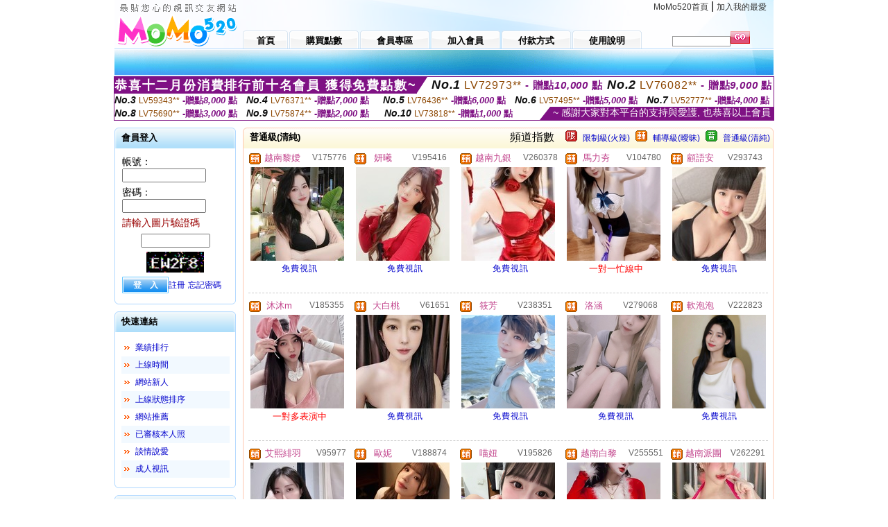

--- FILE ---
content_type: text/html; charset=Big5
request_url: http://www.ykh011.com/index.phtml?PUT=A_SORT&SORT=R42&FID=1982913
body_size: 12473
content:
<html>

<head>
<title>
金瓶梅視訊</title>
<meta http-equiv="PICS-Label" content='(PICS-1.1 "http://www.ticrf.org.tw/chinese/html/06-rating-v11.htm" l gen true for "http://www.ykh011.com" r (s 3 l 3 v 3 o 0))'>
<meta http-equiv='Content-Type' content='text/html; charset=big5'>
<meta name='keywords' content=''>
<meta name='description' content=''>
<script type="text/javascript">
<!--
function MM_swapImgRestore() { //v3.0
  var i,x,a=document.MM_sr; for(i=0;a&&i<a.length&&(x=a[i])&&x.oSrc;i++) x.src=x.oSrc;
}
function MM_preloadImages() { //v3.0
  var d=document; if(d.images){ if(!d.MM_p) d.MM_p=new Array();
    var i,j=d.MM_p.length,a=MM_preloadImages.arguments; for(i=0; i<a.length; i++)
    if (a[i].indexOf("#")!=0){ d.MM_p[j]=new Image; d.MM_p[j++].src=a[i];}}
}

function MM_findObj(n, d) { //v4.01
  var p,i,x;  if(!d) d=document; if((p=n.indexOf("?"))>0&&parent.frames.length) {
    d=parent.frames[n.substring(p+1)].document; n=n.substring(0,p);}
  if(!(x=d[n])&&d.all) x=d.all[n]; for (i=0;!x&&i<d.forms.length;i++) x=d.forms[i][n];
  for(i=0;!x&&d.layers&&i<d.layers.length;i++) x=MM_findObj(n,d.layers[i].document);
  if(!x && d.getElementById) x=d.getElementById(n); return x;
}

function MM_swapImage() { //v3.0
  var i,j=0,x,a=MM_swapImage.arguments; document.MM_sr=new Array; for(i=0;i<(a.length-2);i+=3)
   if ((x=MM_findObj(a[i]))!=null){document.MM_sr[j++]=x; if(!x.oSrc) x.oSrc=x.src; x.src=a[i+2];}
}
//-->
</script>
<link href="style.css" rel="stylesheet" type="text/css" />
<style type="text/css">
<!--

.SSS {font-size: 2px;line-height: 4px;}
.SS {font-size: 10px;line-height: 14px;}
.S {font-size: 12px;line-height: 16px;}
.M {font-size: 13px;line-height: 19px;}
.L {font-size: 15px;line-height: 21px;}
.LL {font-size: 17px;line-height: 23px;}
.LLL {font-size: 19px;line-height: 25px;}

-->
</style>
</head>
<body onload="MM_preloadImages('images/sm1b.gif','images/sm2b.gif','images/sm3b.gif','images/sm4b.gif','images/sm5b.gif')">
<SCRIPT language='JavaScript'>function CHECK_SEARCH_KEY(FORMNAME){var error;if (FORMNAME.KEY_STR.value.length<2){alert('您輸入的搜尋字串必需多於 2 字元!!');FORMNAME.KEY_STR.focus();return false;}return true;}</SCRIPT><table width='950' border='0' align='center' cellpadding='0' cellspacing='0'><tr><td><table width='100%' height='70' border='0' cellspacing='0' cellpadding='0' style='background:url(images/top_bg.gif) no-repeat'><tr><td width='185' rowspan='2'><img src='/images/logo.png' width='185' height='70' alt=''></td><td height='40' colspan='2' valign='top'><div align='right' class='topmenu' style='margin-right:10px;'><a href='./index.phtml?FID=345315'>MoMo520首頁</a> | <a href='#' onclick="javascript:window.external.AddFavorite ('http://www.ykh011.com','金瓶梅視訊')">加入我的最愛</a></div></td></tr><tr><td width='585' height='30'><a href='./index.phtml?FID=345315' class='m1'><span>首頁</span></a><a href='/PAY1/?UID=&FID=345315' TARGET='_blank' class='m2'><span>購買點數</span></a><a href='./index.phtml?PUT=up_logon&FID=345315' class='m2'><span>會員專區</span></a><a href='./index.phtml?PUT=up_reg&s=1&FID=345315' class='m2'><span>加入會員</span></a><a href='./index.phtml?PUT=pay_doc1&FID=345315' class='m2'><span>付款方式</span></a><a href='./index.phtml?PUT=faq&FID=345315' class='m2'><span>使用說明</span></a></td><td width='180' valign='bottom'><form name='SEARCHFORM' action='./index.phtml' align=center method=POST onSubmit='return CHECK_SEARCH_KEY(SEARCHFORM);'><input type=hidden name='PUT' value=''><input type=hidden name='FID' value='345315'><label><input name='KEY_STR' type='text' id='KEY_STR' value='' size='10' onblur="if(this.value==''){this.value='搜尋主持人'}" onfocus="if(this.value=='搜尋主持人'){this.value=''}" style='border:1px solid #999999; height:15px; color:#666666'/></label><label><INPUT name='sa' type='submit' style='background:url(images/btn_go.gif) left top no-repeat; border:0; width:28px;height:18px;' value=''></label></form></td></tr></table></td></tr></td></tr><tr><td height='40' background='images/sm_bg.gif'><div align='center' class='sm'></div></td></tr><TR><TD></td></tr></table><div style="margin: auto;width: 950px;border:1px solid #7f1184; font-family:Helvetica, Arial, 微軟正黑體 ,sans-serif;font-size: 13px; background-color: #ffffff">
<table border="0" cellpadding="0" cellspacing="0" width="100%">
            <tr>
              <td align="left" valign="top">
                <table border="0" cellpadding="0" cellspacing="0" height="23">
                  <tr>
                    <td height="23" bgcolor="#7f1184"><b style="letter-spacing:0.1em;color:#FFFFFF;font-size:18px"> 恭喜十二月份消費排行前十名會員 獲得免費點數~</b></td>
                    <td align="left" valign="top" width="15">
                      <div style="border-style:solid;border-width: 23px 15px 0 0;border-color: #7e1184 transparent transparent transparent;"></div>
                    </td>
                  </tr>
                </table>
              </td>
              <td align="left" style="letter-spacing:0.05em">
                <b style="color:#111111;font-size:18px"><em>No.1</em></b>&nbsp;<span style="color:#8c4600">LV72973**</span>
                <b style="color:#7f1184;font-size:15px"> - 贈點<em>10,000</em> 點</b>
              </td>
              <td align="center" style="letter-spacing:0.05em">
                <b style="color:#111111;font-size:18px"><em>No.2</em></b>&nbsp;<span style="color:#8c4600">LV76082**</span>
                <b style="color:#7f1184;font-size:15px"> - 贈點<em>9,000</em> 點</b>
              </td>
            </tr>
          </table>
          <table border="0" cellpadding="0" cellspacing="0" width="100%">
            <tr>
              <td width="20%">
                <b style="color:#111111;font-size:14px"><em>No.3</em></b>&nbsp;<span style="color:#8c4600;font-size:12px">LV59343**</span>
                <b style="color:#7f1184;font-size:13px"> -贈點<em>8,000</em> 點</b>
              </td>
              <td width="20%">
                <b style="color:#111111;font-size:14px"><em>No.4</em></b>&nbsp;<span style="color:#8c4600;font-size:12px">LV76371**</span>
                <b style="color:#7f1184;font-size:13px"> -贈點<em>7,000</em> 點</b>
              </td>
              <td align="center" width="20%">
                <b style="color:#111111;font-size:14px"><em>No.5</em></b>&nbsp;<span style="color:#8c4600;font-size:12px">LV76436**</span>
                <b style="color:#7f1184;font-size:13px"> -贈點<em>6,000</em> 點</b>
              </td>
              <td align="center">
                <b style="color:#111111;font-size:14px"><em>No.6</em></b>&nbsp;<span style="color:#8c4600;font-size:12px">LV57495**</span>
                <b style="color:#7f1184;font-size:13px"> -贈點<em>5,000</em> 點</b>
              </td>
              <td align="center">
                <b style="color:#111111;font-size:14px"><em>No.7</em></b>&nbsp;<span style="color:#8c4600;font-size:12px">LV52777**</span>
                <b style="color:#7f1184;font-size:13px"> -贈點<em>4,000</em> 點</b>
              </td>
            </tr>
          </table>
          <table border="0" cellpadding="0" cellspacing="0" width="100%">
            <tr>
              <td width="20%">
                <b style="color:#111111;font-size:14px"><em>No.8</em></b>&nbsp;<span style="color:#8c4600;font-size:12px">LV75690**</span>
                <b style="color:#7f1184;font-size:13px"> -贈點<em>3,000</em> 點</b>
              </td>
              <td width="20%">
                <b style="color:#111111;font-size:14px"><em>No.9</em></b>&nbsp;<span style="color:#8c4600;font-size:12px">LV75874**</span>
                <b style="color:#7f1184;font-size:13px"> -贈點<em>2,000</em> 點</b>
              </td>
              <td align="center">
                <b style="color:#111111;font-size:14px"><em>No.10</em></b>&nbsp;<span style="color:#8c4600;font-size:12px">LV73818**</span>
                <b style="color:#7f1184;font-size:13px"> -贈點<em>1,000</em> 點</b>
              </td>
              <td align="right" valign="bottom">
                <table border="0" cellpadding="0" cellspacing="0">
                  <tr>
                    <td align="right" valign="top" width="15">
                      <div style="border-style: solid;border-width:0 0 19px 15px;border-color: transparent transparent #7e1184 transparent;"></div>
                    </td>
                    <td bgcolor="#7f1184" style="color:#FFFFFF;font-size:14px">&nbsp;~ 感謝大家對本平台的支持與愛護, 也恭喜以上會員&nbsp;</td>
                  </tr>
                </table>
              </td>
            </tr>
          </table>
        </div>
<table width='950' border='0' align='center' cellpadding='0' cellspacing='0'><tr><td><SCRIPT>
function CHATGO(AID,ACTIONTYPE){
//  document.FORM_GO_CHAT.ACTIONTYPE.value=ACTIONTYPE;
//  document.FORM_GO_CHAT.AID.value=AID;
//  document.FORM_GO_CHAT.ROOM.value=AID;
//  document.FORM_GO_CHAT.MID.value=10000;
  var AWidth = screen.availWidth;
  var AHeight = screen.availHeight
  var utchat10001=null;
  if( document.all || document.layers ){
    utchat10001=window.open('/V4MOMO520/index.phtml?ACTIONTYPE='+ACTIONTYPE+'&MID=10000&ROOM='+AID+'&AID='+AID+'&FID=345315','utchat10001','width='+AWidth+',height='+AHeight+',resizable=yes,toolbar=no,location=no,directories=no,status=no,menubar=no,copyhistory=no,top=0,left=0');
  }else{
    utchat10001=window.open('/V4MOMO520/index.phtml?ACTIONTYPE='+ACTIONTYPE+'&MID=10000&ROOM='+AID+'&AID='+AID+'&FID=345315','utchat10001','width='+AWidth+',height='+AHeight+',resizable=yes,toolbar=no,location=no,directories=no,status=no,menubar=no,copyhistory=no,top=0,left=0');
  }
  if(utchat10001==null) {
    alert('請關閉您電腦上的快顯封鎖，請參照下方解決方式。謝謝！\n\n網頁上方的"檢視"-->"工具列"-->"Yahoo! ToolBar"，打勾拿掉後，請重新開啟"新網頁"即可。');
    return;
  }else{
//    document.FORM_GO_CHAT.submit();
//    utchat10001.focus();
  }
}
</SCRIPT>
<CENTER>
<SCRIPT language='JavaScript'>
function CHECK_SEARCH_KEY(FORMNAME){
  var error;
  if (FORMNAME.KEY_STR.value.length<2){
    alert('您輸入的搜尋字串必需多於 2 字元!!');
    FORMNAME.KEY_STR.focus();
    return false;
  }
  return true;
}
</SCRIPT>
<table width='950' border='0' align='center' cellpadding='0' cellspacing='0'><tr><td><table width='100%' border='0' cellpadding='0' cellspacing='0' style='margin:10px 0px;'><tr><td width='175' valign='top'><SCRIPT language='JavaScript'>
function check_input(FORMNAME){
  var error;
  if (FORMNAME.USERID.value==''){
    alert('請填寫正確帳號!!');
    FORMNAME.USERID.focus();
    return false;
  }
  if (FORMNAME.USER_PASSWORD.value==''){
    alert('請填寫正確密碼!!');
    FORMNAME.USER_PASSWORD.focus();
    return false;
  }
  if (FORMNAME.CHIMG.value==''){
    alert('請填寫正確[圖片驗證]圖片上為5碼數字!!');
    FORMNAME.CHIMG.focus();
    return false;
  }
  if (FORMNAME.CHIMG.value.length!=5){
    alert('您輸入的圖片驗證共'+FORMNAME.CHIMG.value.length+'碼~圖片上為5碼數字!!');
    FORMNAME.CHIMG.focus();
    return false;
  }
  return true;
}
</SCRIPT>
<SCRIPT language='JavaScript'>
function check_inputA(FORMNAME){
var error;
if (FORMNAME.ANCHORMANID.value==''){
  alert('請填寫正確帳號!!');
  FORMNAME.ANCHORMANID.focus();
  return false;
}
if (FORMNAME.ANCHORMANPASSWORD.value==''){
  alert('請填寫正確密碼!!');
  FORMNAME.ANCHORMANPASSWORD.focus();
  return false;
}
  if (FORMNAME.CHIMG.value==''){
    alert('請填寫正確[圖片驗證]圖片上為5碼!!');
    FORMNAME.CHIMG.focus();
    return false;
  }
return true;
}
</SCRIPT>
<!--login--><table width='175' border='0' cellspacing='0' cellpadding='0' class='block_1'><tr><td width='5' height='30'><img src='images/t_topL.gif'/></td><td background='images/t_topBG.gif'><span class='block_title'>會員登入</span></td><td width='5'><img src='images/t_topR.gif' /></td></tr><tr><td background='images/t_bodyL.gif'>&nbsp;</td><td style='padding-top:5px;'><form action='./index.phtml' name='login' method='POST' id='login' onSubmit='return check_input(this);'><input type=hidden name='done' value=''><input type=hidden name='PUT' value='up_logon'><input type=hidden name='AID' value=''><input type=hidden name='FID' value='345315'><input type=hidden name='TYPE' value='A_SORT'><input type=hidden name='FORMPUT' value='A_SORT'><table border='0' align='center' cellpadding='3' cellspacing='0'><tr><td><label><font style='font-size:14px;'>帳號：</font><input name='USERID' type='text' id='id' size='15' /></label></td></tr><tr><td><font style='font-size:14px;'>密碼：</font><input name='USER_PASSWORD' type='password' id='id2' size='15' /></td></tr><tr><td COLSPAN='2'><font color='#990000' style='font-size:14px;'>請輸入圖片驗證碼</font></TD></TR><TR><TD COLSPAN='2' ALIGN='CENTER'><INPUT name='CHIMG' type='TEXT' size='12' maxlength='6'><TR><TD COLSPAN='2' ALIGN='CENTER'><IMG SRC='chk.phtml?FID=345315' border='0' HEIGHT='30'></font></td></tr><tr><td><label><input type='submit' name='button' id='button' value='登　入' class='btn1' /><a href='./index.phtml?PUT=up_reg&s=1&FID=345315'>註冊</a> <a href='./index.phtml?PUT=up_password&FID=345315'>忘記密碼</a> </label></td></tr></table></form></td><td background='images/t_bodyR.gif'>&nbsp;</td></tr><tr><td height='10'><img src='images/t_footerL.gif' /></td><td background='images/t_footerBG.gif'></td><td><img src='images/t_footerR.gif' /></td></tr></table><!--quicklink--><table width='175' border='0' cellspacing='0' cellpadding='0' class='block_1'><tr><td width='5' height='30'><img src='images/t_topL.gif'/></td><td background='images/t_topBG.gif'><span class='block_title'>快速連結</span></td><td width='5'><img src='images/t_topR.gif' /></td></tr><tr><td background='images/t_bodyL.gif'>&nbsp;</td><td style='padding-top:5px;'><table width='95%' border='0' align='center' cellpadding='4' cellspacing='0' style='margin:5px;'><tr><td width='9%'><img src='images/icon_arrow.gif'/></td><td width='91%'><a href='./index.phtml?CHANNEL=R53&SORT=N&FID=345315'>業績排行</a></td></tr><tr bgcolor='#f2f9ff'><td><img src='images/icon_arrow.gif'/></td><td><a href='./index.phtml?SORT=TIME&FID=345315'>上線時間</a></td></tr><tr><td width='9%'><img src='images/icon_arrow.gif'/></td><td width='91%'><a href='./index.phtml?SORT=NEW&FID=345315'>網站新人</a></td></tr><tr bgcolor='#f2f9ff'><td><img src='images/icon_arrow.gif'/></td><td><a href='./index.phtml?SORT=R4&FID=345315'>上線狀態排序</a></td></tr><tr><td width='9%'><img src='images/icon_arrow.gif'/></td><td width='91%'><a href='./index.phtml?SORT=HOT&FID=345315'>網站推薦</a></td></tr><tr bgcolor='#f2f9ff'><td><img src='images/icon_arrow.gif'/></td><td><a href='./index.phtml?SORT=R16R17&FID=345315'>已審核本人照</a></td></tr><tr><td width='9%'><img src='images/icon_arrow.gif'/></td><td width='91%'><a href='./index.phtml?SORT=R40&FID=345315'>談情說愛</a></td></tr><tr bgcolor='#f2f9ff'><td><img src='images/icon_arrow.gif'/></td><td><a href='./index.phtml?SORT=R41&FID=345315'>成人視訊</a></td></tr></table></td><td background='images/t_bodyR.gif'>&nbsp;</td></tr><tr><td height='10'><img src='images/t_footerL.gif' /></td><td background='images/t_footerBG.gif'></td><td><img src='images/t_footerR.gif' /></td></tr></table><!--special--><table width='175' border='0' cellspacing='0' cellpadding='0' class='block_1'><tr><td width='5' height='30'><img src='images/t_topL.gif'/></td><td background='images/t_topBG.gif'><span class='block_title'>業績排行榜</span></td><td width='5'><img src='images/t_topR.gif' /></td></tr><tr><td background='images/t_bodyL.gif'>&nbsp;</td><td style='padding-top:5px;'><table width='100%' border='0' cellspacing='0' cellpadding='0'><TR><td width='' valign='top'><td width='40%' class='host_pic'><A href='./index.phtml?PUT=a_show&AID=296001&FID=345315&R2=&CHANNEL=' ><img src='/A_PH/296001/3-135x135.jpg' alt='檢視主持人檔案' width='60' height='60' /></a></td><td width='52%'><div class='host_busy' align='center'>一對一忙線中</div><div class='host_name' align='center'><A href='./index.phtml?PUT=a_show&AID=296001&FID=345315&R2=&CHANNEL=' >姐姐老師</a></div></td></TD></TR><TR><td width='' valign='top'><td width='40%' class='host_pic'><A href='./index.phtml?PUT=a_show&AID=295946&FID=345315&R2=&CHANNEL=' ><img src='/A_PH/295946/3-135x135.jpg' alt='檢視主持人檔案' width='60' height='60' /></a></td><td width='52%'><A href="Javascript:CHATGO('295946','4');" ><div class='host_online' align='center'>我在線上</div></a><div class='host_name' align='center'><A href='./index.phtml?PUT=a_show&AID=295946&FID=345315&R2=&CHANNEL=' >若梨</a></div></td></TD></TR><TR><td width='' valign='top'><td width='40%' class='host_pic'><A href='./index.phtml?PUT=a_show&AID=295887&FID=345315&R2=&CHANNEL=' ><img src='/A_PH/295887/3-135x135.jpg' alt='檢視主持人檔案' width='60' height='60' /></a></td><td width='52%'><div class='host_busy' align='center'>一對一忙線中</div><div class='host_name' align='center'><A href='./index.phtml?PUT=a_show&AID=295887&FID=345315&R2=&CHANNEL=' >田柔柔</a></div></td></TD></TR><TR><td width='' valign='top'><td width='40%' class='host_pic'><A href='./index.phtml?PUT=a_show&AID=295886&FID=345315&R2=&CHANNEL=' ><img src='/A_PH/295886/3-135x135.jpg' alt='檢視主持人檔案' width='60' height='60' /></a></td><td width='52%'><A href="Javascript:CHATGO('295886','4');" ><div class='host_online' align='center'>我在線上</div></a><div class='host_name' align='center'><A href='./index.phtml?PUT=a_show&AID=295886&FID=345315&R2=&CHANNEL=' >小夜ya</a></div></td></TD></TR><TR><td width='' valign='top'><td width='40%' class='host_pic'><A href='./index.phtml?PUT=a_show&AID=295885&FID=345315&R2=&CHANNEL=' ><img src='/A_PH/295885/3-135x135.jpg' alt='檢視主持人檔案' width='60' height='60' /></a></td><td width='52%'><A href="Javascript:CHATGO('295885','4');" ><div class='host_online' align='center'>我在線上</div></a><div class='host_name' align='center'><A href='./index.phtml?PUT=a_show&AID=295885&FID=345315&R2=&CHANNEL=' >嫣然怡笑</a></div></td></TD></TR><TR><td width='' valign='top'><td width='40%' class='host_pic'><A href='./index.phtml?PUT=a_show&AID=295871&FID=345315&R2=&CHANNEL=' ><img src='/A_PH/295871/3-135x135.jpg' alt='檢視主持人檔案' width='60' height='60' /></a></td><td width='52%'><A href="Javascript:CHATGO('295871','4');" ><div class='host_online' align='center'>我在線上</div></a><div class='host_name' align='center'><A href='./index.phtml?PUT=a_show&AID=295871&FID=345315&R2=&CHANNEL=' >勾魂禦姐</a></div></td></TD></TR><TR><td width='' valign='top'><td width='40%' class='host_pic'><A href='./index.phtml?PUT=a_show&AID=295852&FID=345315&R2=&CHANNEL=' ><img src='/A_PH/295852/3-135x135.jpg' alt='檢視主持人檔案' width='60' height='60' /></a></td><td width='52%'><A href="Javascript:CHATGO('295852','4');" ><div class='host_busy' align='center'>表演中</div></a><div class='host_name' align='center'><A href='./index.phtml?PUT=a_show&AID=295852&FID=345315&R2=&CHANNEL=' >秋戀小姨</a></div></td></TD></TR><TR><td width='' valign='top'><td width='40%' class='host_pic'><A href='./index.phtml?PUT=a_show&AID=295838&FID=345315&R2=&CHANNEL=' ><img src='/A_PH/295838/3-135x135.jpg' alt='檢視主持人檔案' width='60' height='60' /></a></td><td width='52%'><A href="Javascript:CHATGO('295838','4');" ><div class='host_online' align='center'>我在線上</div></a><div class='host_name' align='center'><A href='./index.phtml?PUT=a_show&AID=295838&FID=345315&R2=&CHANNEL=' >越南郝漢</a></div></td></TD></TR><TR><td width='' valign='top'><td width='40%' class='host_pic'><A href='./index.phtml?PUT=a_show&AID=295784&FID=345315&R2=&CHANNEL=' ><img src='/A_PH/295784/3-135x135.jpg' alt='檢視主持人檔案' width='60' height='60' /></a></td><td width='52%'><A href="Javascript:CHATGO('295784','4');" ><div class='host_online' align='center'>我在線上</div></a><div class='host_name' align='center'><A href='./index.phtml?PUT=a_show&AID=295784&FID=345315&R2=&CHANNEL=' >悅兒兒</a></div></td></TD></TR><TR><td width='' valign='top'><td width='40%' class='host_pic'><A href='./index.phtml?PUT=a_show&AID=295751&FID=345315&R2=&CHANNEL=' ><img src='/A_PH/295751/3-135x135.jpg' alt='檢視主持人檔案' width='60' height='60' /></a></td><td width='52%'><div class='host_busy' align='center'>一對一忙線中</div><div class='host_name' align='center'><A href='./index.phtml?PUT=a_show&AID=295751&FID=345315&R2=&CHANNEL=' >暖芽</a></div></td></TD></TR></table></td><td background='images/t_bodyR.gif'>&nbsp;</td></tr><tr><td height='10'><img src='images/t_footerL.gif' /></td><td background='images/t_footerBG.gif'></td><td><img src='images/t_footerR.gif' /></td></tr></table><!--onlinestate--><table width='175' border='0' cellspacing='0' cellpadding='0' class='block_1'><tr><td width='5' height='30'><img src='images/t_topL.gif'/></td><td background='images/t_topBG.gif'><span class='block_title'>線上狀態</span></td><td width='5'><img src='images/t_topR.gif' /></td></tr><tr><td background='images/t_bodyL.gif'>&nbsp;</td><td style='padding-top:5px;'><table border='0' align='center' cellpadding='5' cellspacing='0' CLASS=S><tr><td><label> 上線：<span class='redbold'> 287 </span> 人</label></td></tr><tr><td>一對多：<span class='bluebold'> 38 </span> 人 </td></tr><tr><td>一對一：<span class='redbold'> 57 </span> 人 </td></tr><tr><td>離線：<span class='graybold'> 7947 </span> 人 </td></tr></table></td><td background='images/t_bodyR.gif'>&nbsp;</td></tr><tr><td height='10'><img src='images/t_footerL.gif' /></td><td background='images/t_footerBG.gif'></td><td><img src='images/t_footerR.gif' /></td></tr></table><td width='10'></td><td valign='top' border='1'><table width='100%' border='0' cellspacing='0' cellpadding='0' class='block_2'><tr><td width='5' height='30'><img src='images/b_topL.gif'/></td><td background='images/b_topBG.gif'><table width='100%' border='0' cellspacing='0' cellpadding='0'><tr><td><span class='block_title'>普通級(清純)</span></td><td><div align='RIGHT'><table border='0' cellpadding='0' cellspacing='0'><tr><td>&nbsp;&nbsp;頻道指數&nbsp;&nbsp;</TD><TD>&nbsp;&nbsp;<A HREF='./index.phtml?PUT=A_SORT&SORT=R41&FID=345315'><img src='/images/slevel1.gif' width='17' height='16' BORDER='0' TITLE='節目等級為限制級適合年齡滿21歲之成人進入'></A></TD><TD>&nbsp;&nbsp;<A HREF='./index.phtml?PUT=A_SORT&SORT=R41&FID=345315'>限制級(火辣)</A></TD><TD>&nbsp;&nbsp;<A HREF='./index.phtml?PUT=A_SORT&SORT=R42&FID=345315'><img src='/images/slevel2.gif' width='17' height='16' BORDER='0' TITLE='節目等級為輔導級適合年齡滿18歲之成人進入'></A></TD><TD>&nbsp;&nbsp;<A HREF='./index.phtml?PUT=A_SORT&SORT=R42&FID=345315'>輔導級(曖昧)</A></TD><TD>&nbsp;&nbsp;<A HREF='./index.phtml?PUT=A_SORT&SORT=R40&FID=345315'><img src='/images/slevel0.gif' width='17' height='16' BORDER='0' TITLE='節目等級為普通級適合所有年齡層進入'></A></TD><TD>&nbsp;&nbsp;<A HREF='./index.phtml?PUT=A_SORT&SORT=R40&FID=345315'>普通級(清純)</A></td></tr></table></div></td></tr></table></td><td width='5'><img src='images/b_topR.gif' /></td></tr><tr><td background='images/b_bodyL.gif'></td><td><TABLE><TR><td width='25%' valign='top' scope='col'><table border='0' WIDTH='100%' cellpadding='1' cellspacing='0' CLASS='S'><TR><TD VALIGN='bottom'><img src='/images/slevel2.gif' width='17' height='16' BORDER=0 TITLE='節目等級為輔導級適合年齡滿18歲之成人進入'></TD><TD><A href='./index.phtml?PUT=a_show&AID=175776&FID=345315&R2=&CHANNEL=' title='TITLE='看 越南黎嬡  的介紹''><font class='M' COLOR='C2448C'> 越南黎嬡 </font></A></TD><TD ALIGN='CENTER'><A href='./index.phtml?PUT=a_show&AID=175776&FID=345315&R2=&CHANNEL=' title='TITLE='看 越南黎嬡  的介紹''><font class='S' COLOR='666666'>V175776</font> </A></td></tr></table><div class='host_pic'><a href='./index.phtml?PUT=a_show&AID=175776&FID=345315&R2=&CHANNEL='><img src='http://www.bb-750.com/A_PH/175776/3-135x135.jpg' WIDTH='135' HEIGHT='135' alt='檢視主持人檔案' /></a></div><div align='center' class='host_btn'><a href="javascript:CHATGO('175776','5');">免費視訊</a></div></TD><td width='25%' valign='top' scope='col'><table border='0' WIDTH='100%' cellpadding='1' cellspacing='0' CLASS='S'><TR><TD VALIGN='bottom'><img src='/images/slevel2.gif' width='17' height='16' BORDER=0 TITLE='節目等級為輔導級適合年齡滿18歲之成人進入'></TD><TD><A href='./index.phtml?PUT=a_show&AID=195416&FID=345315&R2=&CHANNEL=' title='TITLE='看 妍曦  的介紹''><font class='M' COLOR='C2448C'> 妍曦 </font></A></TD><TD ALIGN='CENTER'><A href='./index.phtml?PUT=a_show&AID=195416&FID=345315&R2=&CHANNEL=' title='TITLE='看 妍曦  的介紹''><font class='S' COLOR='666666'>V195416</font> </A></td></tr></table><div class='host_pic'><a href='./index.phtml?PUT=a_show&AID=195416&FID=345315&R2=&CHANNEL='><img src='http://www.bb-750.com/A_PH/195416/3-135x135.jpg' WIDTH='135' HEIGHT='135' alt='檢視主持人檔案' /></a></div><div align='center' class='host_btn'><a href="javascript:CHATGO('195416','5');">免費視訊</a></div></TD><td width='25%' valign='top' scope='col'><table border='0' WIDTH='100%' cellpadding='1' cellspacing='0' CLASS='S'><TR><TD VALIGN='bottom'><img src='/images/slevel2.gif' width='17' height='16' BORDER=0 TITLE='節目等級為輔導級適合年齡滿18歲之成人進入'></TD><TD><A href='./index.phtml?PUT=a_show&AID=260378&FID=345315&R2=&CHANNEL=' title='TITLE='看 越南九銀  的介紹''><font class='M' COLOR='C2448C'> 越南九銀 </font></A></TD><TD ALIGN='CENTER'><A href='./index.phtml?PUT=a_show&AID=260378&FID=345315&R2=&CHANNEL=' title='TITLE='看 越南九銀  的介紹''><font class='S' COLOR='666666'>V260378</font> </A></td></tr></table><div class='host_pic'><a href='./index.phtml?PUT=a_show&AID=260378&FID=345315&R2=&CHANNEL='><img src='http://www.bb-750.com/A_PH/260378/3-135x135.jpg' WIDTH='135' HEIGHT='135' alt='檢視主持人檔案' /></a></div><div align='center' class='host_btn'><a href="javascript:CHATGO('260378','5');">免費視訊</a></div></TD><td width='25%' valign='top' scope='col'><table border='0' WIDTH='100%' cellpadding='1' cellspacing='0' CLASS='S'><TR><TD VALIGN='bottom'><img src='/images/slevel2.gif' width='17' height='16' BORDER=0 TITLE='節目等級為輔導級適合年齡滿18歲之成人進入'></TD><TD><A href='./index.phtml?PUT=a_show&AID=104780&FID=345315&R2=&CHANNEL=' title='TITLE='看 馬力夯  的介紹''><font class='M' COLOR='C2448C'> 馬力夯 </font></A></TD><TD ALIGN='CENTER'><A href='./index.phtml?PUT=a_show&AID=104780&FID=345315&R2=&CHANNEL=' title='TITLE='看 馬力夯  的介紹''><font class='S' COLOR='666666'>V104780</font> </A></td></tr></table><div class='host_pic'><a href='./index.phtml?PUT=a_show&AID=104780&FID=345315&R2=&CHANNEL='><img src='http://www.bb-750.com/A_PH/104780/3-135x135.jpg' WIDTH='135' HEIGHT='135' alt='檢視主持人檔案' /></a></div><div align='center' class='host_btn'><font color='red' size='-1'>一對一忙線中</font></div></TD><td width='25%' valign='top' scope='col'><table border='0' WIDTH='100%' cellpadding='1' cellspacing='0' CLASS='S'><TR><TD VALIGN='bottom'><img src='/images/slevel2.gif' width='17' height='16' BORDER=0 TITLE='節目等級為輔導級適合年齡滿18歲之成人進入'></TD><TD><A href='./index.phtml?PUT=a_show&AID=293743&FID=345315&R2=&CHANNEL=' title='TITLE='看 顧語安  的介紹''><font class='M' COLOR='C2448C'> 顧語安 </font></A></TD><TD ALIGN='CENTER'><A href='./index.phtml?PUT=a_show&AID=293743&FID=345315&R2=&CHANNEL=' title='TITLE='看 顧語安  的介紹''><font class='S' COLOR='666666'>V293743</font> </A></td></tr></table><div class='host_pic'><a href='./index.phtml?PUT=a_show&AID=293743&FID=345315&R2=&CHANNEL='><img src='http://www.bb-750.com/A_PH/293743/3-135x135.jpg' WIDTH='135' HEIGHT='135' alt='檢視主持人檔案' /></a></div><div align='center' class='host_btn'><a href="javascript:CHATGO('293743','5');">免費視訊</a></div></TD></TR><TR HEIGHT='1'><TD HEIGHT='1' COLSPAN='5'><div class='divide'>&nbsp;</div><TR></TR><TR><td width='25%' valign='top' scope='col'><table border='0' WIDTH='100%' cellpadding='1' cellspacing='0' CLASS='S'><TR><TD VALIGN='bottom'><img src='/images/slevel2.gif' width='17' height='16' BORDER=0 TITLE='節目等級為輔導級適合年齡滿18歲之成人進入'></TD><TD><A href='./index.phtml?PUT=a_show&AID=185355&FID=345315&R2=&CHANNEL=' title='TITLE='看 沐沐m  的介紹''><font class='M' COLOR='C2448C'> 沐沐m </font></A></TD><TD ALIGN='CENTER'><A href='./index.phtml?PUT=a_show&AID=185355&FID=345315&R2=&CHANNEL=' title='TITLE='看 沐沐m  的介紹''><font class='S' COLOR='666666'>V185355</font> </A></td></tr></table><div class='host_pic'><a href='./index.phtml?PUT=a_show&AID=185355&FID=345315&R2=&CHANNEL='><img src='http://www.bb-750.com/A_PH/185355/3-135x135.jpg' WIDTH='135' HEIGHT='135' alt='檢視主持人檔案' /></a></div><div align='center' class='host_btn'><font color='red' size='-1'>一對多表演中</font></div></TD><td width='25%' valign='top' scope='col'><table border='0' WIDTH='100%' cellpadding='1' cellspacing='0' CLASS='S'><TR><TD VALIGN='bottom'><img src='/images/slevel2.gif' width='17' height='16' BORDER=0 TITLE='節目等級為輔導級適合年齡滿18歲之成人進入'></TD><TD><A href='./index.phtml?PUT=a_show&AID=61651&FID=345315&R2=&CHANNEL=' title='TITLE='看 大白桃  的介紹''><font class='M' COLOR='C2448C'> 大白桃 </font></A></TD><TD ALIGN='CENTER'><A href='./index.phtml?PUT=a_show&AID=61651&FID=345315&R2=&CHANNEL=' title='TITLE='看 大白桃  的介紹''><font class='S' COLOR='666666'>V61651</font> </A></td></tr></table><div class='host_pic'><a href='./index.phtml?PUT=a_show&AID=61651&FID=345315&R2=&CHANNEL='><img src='http://www.bb-750.com/A_PH/61651/3-135x135.jpg' WIDTH='135' HEIGHT='135' alt='檢視主持人檔案' /></a></div><div align='center' class='host_btn'><a href="javascript:CHATGO('61651','5');">免費視訊</a></div></TD><td width='25%' valign='top' scope='col'><table border='0' WIDTH='100%' cellpadding='1' cellspacing='0' CLASS='S'><TR><TD VALIGN='bottom'><img src='/images/slevel2.gif' width='17' height='16' BORDER=0 TITLE='節目等級為輔導級適合年齡滿18歲之成人進入'></TD><TD><A href='./index.phtml?PUT=a_show&AID=238351&FID=345315&R2=&CHANNEL=' title='TITLE='看 筱芳  的介紹''><font class='M' COLOR='C2448C'> 筱芳 </font></A></TD><TD ALIGN='CENTER'><A href='./index.phtml?PUT=a_show&AID=238351&FID=345315&R2=&CHANNEL=' title='TITLE='看 筱芳  的介紹''><font class='S' COLOR='666666'>V238351</font> </A></td></tr></table><div class='host_pic'><a href='./index.phtml?PUT=a_show&AID=238351&FID=345315&R2=&CHANNEL='><img src='http://www.bb-750.com/A_PH/238351/3-135x135.jpg' WIDTH='135' HEIGHT='135' alt='檢視主持人檔案' /></a></div><div align='center' class='host_btn'><a href="javascript:CHATGO('238351','5');">免費視訊</a></div></TD><td width='25%' valign='top' scope='col'><table border='0' WIDTH='100%' cellpadding='1' cellspacing='0' CLASS='S'><TR><TD VALIGN='bottom'><img src='/images/slevel2.gif' width='17' height='16' BORDER=0 TITLE='節目等級為輔導級適合年齡滿18歲之成人進入'></TD><TD><A href='./index.phtml?PUT=a_show&AID=279068&FID=345315&R2=&CHANNEL=' title='TITLE='看 洛涵  的介紹''><font class='M' COLOR='C2448C'> 洛涵 </font></A></TD><TD ALIGN='CENTER'><A href='./index.phtml?PUT=a_show&AID=279068&FID=345315&R2=&CHANNEL=' title='TITLE='看 洛涵  的介紹''><font class='S' COLOR='666666'>V279068</font> </A></td></tr></table><div class='host_pic'><a href='./index.phtml?PUT=a_show&AID=279068&FID=345315&R2=&CHANNEL='><img src='http://www.bb-750.com/A_PH/279068/3-135x135.jpg' WIDTH='135' HEIGHT='135' alt='檢視主持人檔案' /></a></div><div align='center' class='host_btn'><a href="javascript:CHATGO('279068','5');">免費視訊</a></div></TD><td width='25%' valign='top' scope='col'><table border='0' WIDTH='100%' cellpadding='1' cellspacing='0' CLASS='S'><TR><TD VALIGN='bottom'><img src='/images/slevel2.gif' width='17' height='16' BORDER=0 TITLE='節目等級為輔導級適合年齡滿18歲之成人進入'></TD><TD><A href='./index.phtml?PUT=a_show&AID=222823&FID=345315&R2=&CHANNEL=' title='TITLE='看 軟泡泡  的介紹''><font class='M' COLOR='C2448C'> 軟泡泡 </font></A></TD><TD ALIGN='CENTER'><A href='./index.phtml?PUT=a_show&AID=222823&FID=345315&R2=&CHANNEL=' title='TITLE='看 軟泡泡  的介紹''><font class='S' COLOR='666666'>V222823</font> </A></td></tr></table><div class='host_pic'><a href='./index.phtml?PUT=a_show&AID=222823&FID=345315&R2=&CHANNEL='><img src='http://www.bb-750.com/A_PH/222823/3-135x135.jpg' WIDTH='135' HEIGHT='135' alt='檢視主持人檔案' /></a></div><div align='center' class='host_btn'><a href="javascript:CHATGO('222823','5');">免費視訊</a></div></TD></TR><TR HEIGHT='1'><TD HEIGHT='1' COLSPAN='5'><div class='divide'>&nbsp;</div><TR></TR><TR><td width='25%' valign='top' scope='col'><table border='0' WIDTH='100%' cellpadding='1' cellspacing='0' CLASS='S'><TR><TD VALIGN='bottom'><img src='/images/slevel2.gif' width='17' height='16' BORDER=0 TITLE='節目等級為輔導級適合年齡滿18歲之成人進入'></TD><TD><A href='./index.phtml?PUT=a_show&AID=95977&FID=345315&R2=&CHANNEL=' title='TITLE='看 艾熙緋羽  的介紹''><font class='M' COLOR='C2448C'> 艾熙緋羽 </font></A></TD><TD ALIGN='CENTER'><A href='./index.phtml?PUT=a_show&AID=95977&FID=345315&R2=&CHANNEL=' title='TITLE='看 艾熙緋羽  的介紹''><font class='S' COLOR='666666'>V95977</font> </A></td></tr></table><div class='host_pic'><a href='./index.phtml?PUT=a_show&AID=95977&FID=345315&R2=&CHANNEL='><img src='http://www.bb-750.com/A_PH/95977/3-135x135.jpg' WIDTH='135' HEIGHT='135' alt='檢視主持人檔案' /></a></div><div align='center' class='host_btn'><a href="javascript:CHATGO('95977','5');">免費視訊</a></div></TD><td width='25%' valign='top' scope='col'><table border='0' WIDTH='100%' cellpadding='1' cellspacing='0' CLASS='S'><TR><TD VALIGN='bottom'><img src='/images/slevel2.gif' width='17' height='16' BORDER=0 TITLE='節目等級為輔導級適合年齡滿18歲之成人進入'></TD><TD><A href='./index.phtml?PUT=a_show&AID=188874&FID=345315&R2=&CHANNEL=' title='TITLE='看 歐妮  的介紹''><font class='M' COLOR='C2448C'> 歐妮 </font></A></TD><TD ALIGN='CENTER'><A href='./index.phtml?PUT=a_show&AID=188874&FID=345315&R2=&CHANNEL=' title='TITLE='看 歐妮  的介紹''><font class='S' COLOR='666666'>V188874</font> </A></td></tr></table><div class='host_pic'><a href='./index.phtml?PUT=a_show&AID=188874&FID=345315&R2=&CHANNEL='><img src='http://www.bb-750.com/A_PH/188874/3-135x135.jpg' WIDTH='135' HEIGHT='135' alt='檢視主持人檔案' /></a></div><div align='center' class='host_btn'><font color='red' size='-1'>一對一忙線中</font></div></TD><td width='25%' valign='top' scope='col'><table border='0' WIDTH='100%' cellpadding='1' cellspacing='0' CLASS='S'><TR><TD VALIGN='bottom'><img src='/images/slevel2.gif' width='17' height='16' BORDER=0 TITLE='節目等級為輔導級適合年齡滿18歲之成人進入'></TD><TD><A href='./index.phtml?PUT=a_show&AID=195826&FID=345315&R2=&CHANNEL=' title='TITLE='看 喵妞  的介紹''><font class='M' COLOR='C2448C'> 喵妞 </font></A></TD><TD ALIGN='CENTER'><A href='./index.phtml?PUT=a_show&AID=195826&FID=345315&R2=&CHANNEL=' title='TITLE='看 喵妞  的介紹''><font class='S' COLOR='666666'>V195826</font> </A></td></tr></table><div class='host_pic'><a href='./index.phtml?PUT=a_show&AID=195826&FID=345315&R2=&CHANNEL='><img src='http://www.bb-750.com/A_PH/195826/3-135x135.jpg' WIDTH='135' HEIGHT='135' alt='檢視主持人檔案' /></a></div><div align='center' class='host_btn'><font color='red' size='-1'>一對多表演中</font></div></TD><td width='25%' valign='top' scope='col'><table border='0' WIDTH='100%' cellpadding='1' cellspacing='0' CLASS='S'><TR><TD VALIGN='bottom'><img src='/images/slevel2.gif' width='17' height='16' BORDER=0 TITLE='節目等級為輔導級適合年齡滿18歲之成人進入'></TD><TD><A href='./index.phtml?PUT=a_show&AID=255551&FID=345315&R2=&CHANNEL=' title='TITLE='看 越南白黎  的介紹''><font class='M' COLOR='C2448C'> 越南白黎 </font></A></TD><TD ALIGN='CENTER'><A href='./index.phtml?PUT=a_show&AID=255551&FID=345315&R2=&CHANNEL=' title='TITLE='看 越南白黎  的介紹''><font class='S' COLOR='666666'>V255551</font> </A></td></tr></table><div class='host_pic'><a href='./index.phtml?PUT=a_show&AID=255551&FID=345315&R2=&CHANNEL='><img src='http://www.bb-750.com/A_PH/255551/3-135x135.jpg' WIDTH='135' HEIGHT='135' alt='檢視主持人檔案' /></a></div><div align='center' class='host_btn'><a href="javascript:CHATGO('255551','5');">免費視訊</a></div></TD><td width='25%' valign='top' scope='col'><table border='0' WIDTH='100%' cellpadding='1' cellspacing='0' CLASS='S'><TR><TD VALIGN='bottom'><img src='/images/slevel2.gif' width='17' height='16' BORDER=0 TITLE='節目等級為輔導級適合年齡滿18歲之成人進入'></TD><TD><A href='./index.phtml?PUT=a_show&AID=262291&FID=345315&R2=&CHANNEL=' title='TITLE='看 越南派團  的介紹''><font class='M' COLOR='C2448C'> 越南派團 </font></A></TD><TD ALIGN='CENTER'><A href='./index.phtml?PUT=a_show&AID=262291&FID=345315&R2=&CHANNEL=' title='TITLE='看 越南派團  的介紹''><font class='S' COLOR='666666'>V262291</font> </A></td></tr></table><div class='host_pic'><a href='./index.phtml?PUT=a_show&AID=262291&FID=345315&R2=&CHANNEL='><img src='http://www.bb-750.com/A_PH/262291/3-135x135.jpg' WIDTH='135' HEIGHT='135' alt='檢視主持人檔案' /></a></div><div align='center' class='host_btn'><a href="javascript:CHATGO('262291','5');">免費視訊</a></div></TD></TR><TR HEIGHT='1'><TD HEIGHT='1' COLSPAN='5'><div class='divide'>&nbsp;</div><TR></TR><TR><td width='25%' valign='top' scope='col'><table border='0' WIDTH='100%' cellpadding='1' cellspacing='0' CLASS='S'><TR><TD VALIGN='bottom'><img src='/images/slevel2.gif' width='17' height='16' BORDER=0 TITLE='節目等級為輔導級適合年齡滿18歲之成人進入'></TD><TD><A href='./index.phtml?PUT=a_show&AID=209135&FID=345315&R2=&CHANNEL=' title='TITLE='看 唯愛  的介紹''><font class='M' COLOR='C2448C'> 唯愛 </font></A></TD><TD ALIGN='CENTER'><A href='./index.phtml?PUT=a_show&AID=209135&FID=345315&R2=&CHANNEL=' title='TITLE='看 唯愛  的介紹''><font class='S' COLOR='666666'>V209135</font> </A></td></tr></table><div class='host_pic'><a href='./index.phtml?PUT=a_show&AID=209135&FID=345315&R2=&CHANNEL='><img src='http://www.bb-750.com/A_PH/209135/3-135x135.jpg' WIDTH='135' HEIGHT='135' alt='檢視主持人檔案' /></a></div><div align='center' class='host_btn'><font color='red' size='-1'>一對多表演中</font></div></TD><td width='25%' valign='top' scope='col'><table border='0' WIDTH='100%' cellpadding='1' cellspacing='0' CLASS='S'><TR><TD VALIGN='bottom'><img src='/images/slevel2.gif' width='17' height='16' BORDER=0 TITLE='節目等級為輔導級適合年齡滿18歲之成人進入'></TD><TD><A href='./index.phtml?PUT=a_show&AID=263928&FID=345315&R2=&CHANNEL=' title='TITLE='看 鼻鼻寶  的介紹''><font class='M' COLOR='C2448C'> 鼻鼻寶 </font></A></TD><TD ALIGN='CENTER'><A href='./index.phtml?PUT=a_show&AID=263928&FID=345315&R2=&CHANNEL=' title='TITLE='看 鼻鼻寶  的介紹''><font class='S' COLOR='666666'>V263928</font> </A></td></tr></table><div class='host_pic'><a href='./index.phtml?PUT=a_show&AID=263928&FID=345315&R2=&CHANNEL='><img src='http://www.bb-750.com/A_PH/263928/3-135x135.jpg' WIDTH='135' HEIGHT='135' alt='檢視主持人檔案' /></a></div><div align='center' class='host_btn'><a href="javascript:CHATGO('263928','5');">免費視訊</a></div></TD><td width='25%' valign='top' scope='col'><table border='0' WIDTH='100%' cellpadding='1' cellspacing='0' CLASS='S'><TR><TD VALIGN='bottom'><img src='/images/slevel2.gif' width='17' height='16' BORDER=0 TITLE='節目等級為輔導級適合年齡滿18歲之成人進入'></TD><TD><A href='./index.phtml?PUT=a_show&AID=295376&FID=345315&R2=&CHANNEL=' title='TITLE='看 花花來了  的介紹''><font class='M' COLOR='C2448C'> 花花來了 </font></A></TD><TD ALIGN='CENTER'><A href='./index.phtml?PUT=a_show&AID=295376&FID=345315&R2=&CHANNEL=' title='TITLE='看 花花來了  的介紹''><font class='S' COLOR='666666'>V295376</font> </A></td></tr></table><div class='host_pic'><a href='./index.phtml?PUT=a_show&AID=295376&FID=345315&R2=&CHANNEL='><img src='http://www.bb-750.com/A_PH/295376/3-135x135.jpg' WIDTH='135' HEIGHT='135' alt='檢視主持人檔案' /></a></div><div align='center' class='host_btn'><font color='red' size='-1'>一對一忙線中</font></div></TD><td width='25%' valign='top' scope='col'><table border='0' WIDTH='100%' cellpadding='1' cellspacing='0' CLASS='S'><TR><TD VALIGN='bottom'><img src='/images/slevel2.gif' width='17' height='16' BORDER=0 TITLE='節目等級為輔導級適合年齡滿18歲之成人進入'></TD><TD><A href='./index.phtml?PUT=a_show&AID=207012&FID=345315&R2=&CHANNEL=' title='TITLE='看 魔法小藥  的介紹''><font class='M' COLOR='C2448C'> 魔法小藥 </font></A></TD><TD ALIGN='CENTER'><A href='./index.phtml?PUT=a_show&AID=207012&FID=345315&R2=&CHANNEL=' title='TITLE='看 魔法小藥  的介紹''><font class='S' COLOR='666666'>V207012</font> </A></td></tr></table><div class='host_pic'><a href='./index.phtml?PUT=a_show&AID=207012&FID=345315&R2=&CHANNEL='><img src='http://www.bb-750.com/A_PH/207012/3-135x135.jpg' WIDTH='135' HEIGHT='135' alt='檢視主持人檔案' /></a></div><div align='center' class='host_btn'><font color='red' size='-1'>一對一忙線中</font></div></TD><td width='25%' valign='top' scope='col'><table border='0' WIDTH='100%' cellpadding='1' cellspacing='0' CLASS='S'><TR><TD VALIGN='bottom'><img src='/images/slevel2.gif' width='17' height='16' BORDER=0 TITLE='節目等級為輔導級適合年齡滿18歲之成人進入'></TD><TD><A href='./index.phtml?PUT=a_show&AID=274678&FID=345315&R2=&CHANNEL=' title='TITLE='看 夜未眠  的介紹''><font class='M' COLOR='C2448C'> 夜未眠 </font></A></TD><TD ALIGN='CENTER'><A href='./index.phtml?PUT=a_show&AID=274678&FID=345315&R2=&CHANNEL=' title='TITLE='看 夜未眠  的介紹''><font class='S' COLOR='666666'>V274678</font> </A></td></tr></table><div class='host_pic'><a href='./index.phtml?PUT=a_show&AID=274678&FID=345315&R2=&CHANNEL='><img src='http://www.bb-750.com/A_PH/274678/3-135x135.jpg' WIDTH='135' HEIGHT='135' alt='檢視主持人檔案' /></a></div><div align='center' class='host_btn'><a href="javascript:CHATGO('274678','5');">免費視訊</a></div></TD></TR><TR HEIGHT='1'><TD HEIGHT='1' COLSPAN='5'><div class='divide'>&nbsp;</div><TR></TR><TR><td width='25%' valign='top' scope='col'><table border='0' WIDTH='100%' cellpadding='1' cellspacing='0' CLASS='S'><TR><TD VALIGN='bottom'><img src='/images/slevel2.gif' width='17' height='16' BORDER=0 TITLE='節目等級為輔導級適合年齡滿18歲之成人進入'></TD><TD><A href='./index.phtml?PUT=a_show&AID=288143&FID=345315&R2=&CHANNEL=' title='TITLE='看 星顏  的介紹''><font class='M' COLOR='C2448C'> 星顏 </font></A></TD><TD ALIGN='CENTER'><A href='./index.phtml?PUT=a_show&AID=288143&FID=345315&R2=&CHANNEL=' title='TITLE='看 星顏  的介紹''><font class='S' COLOR='666666'>V288143</font> </A></td></tr></table><div class='host_pic'><a href='./index.phtml?PUT=a_show&AID=288143&FID=345315&R2=&CHANNEL='><img src='http://www.bb-750.com/A_PH/288143/3-135x135.jpg' WIDTH='135' HEIGHT='135' alt='檢視主持人檔案' /></a></div><div align='center' class='host_btn'><font color='red' size='-1'>一對多表演中</font></div></TD><td width='25%' valign='top' scope='col'><table border='0' WIDTH='100%' cellpadding='1' cellspacing='0' CLASS='S'><TR><TD VALIGN='bottom'><img src='/images/slevel2.gif' width='17' height='16' BORDER=0 TITLE='節目等級為輔導級適合年齡滿18歲之成人進入'></TD><TD><A href='./index.phtml?PUT=a_show&AID=195137&FID=345315&R2=&CHANNEL=' title='TITLE='看 晚媚  的介紹''><font class='M' COLOR='C2448C'> 晚媚 </font></A></TD><TD ALIGN='CENTER'><A href='./index.phtml?PUT=a_show&AID=195137&FID=345315&R2=&CHANNEL=' title='TITLE='看 晚媚  的介紹''><font class='S' COLOR='666666'>V195137</font> </A></td></tr></table><div class='host_pic'><a href='./index.phtml?PUT=a_show&AID=195137&FID=345315&R2=&CHANNEL='><img src='http://www.bb-750.com/A_PH/195137/3-135x135.jpg' WIDTH='135' HEIGHT='135' alt='檢視主持人檔案' /></a></div><div align='center' class='host_btn'><font color='red' size='-1'>一對多表演中</font></div></TD><td width='25%' valign='top' scope='col'><table border='0' WIDTH='100%' cellpadding='1' cellspacing='0' CLASS='S'><TR><TD VALIGN='bottom'><img src='/images/slevel2.gif' width='17' height='16' BORDER=0 TITLE='節目等級為輔導級適合年齡滿18歲之成人進入'></TD><TD><A href='./index.phtml?PUT=a_show&AID=197900&FID=345315&R2=&CHANNEL=' title='TITLE='看 新有菜  的介紹''><font class='M' COLOR='C2448C'> 新有菜 </font></A></TD><TD ALIGN='CENTER'><A href='./index.phtml?PUT=a_show&AID=197900&FID=345315&R2=&CHANNEL=' title='TITLE='看 新有菜  的介紹''><font class='S' COLOR='666666'>V197900</font> </A></td></tr></table><div class='host_pic'><a href='./index.phtml?PUT=a_show&AID=197900&FID=345315&R2=&CHANNEL='><img src='http://www.bb-750.com/A_PH/197900/3-135x135.jpg' WIDTH='135' HEIGHT='135' alt='檢視主持人檔案' /></a></div><div align='center' class='host_btn'><font color='red' size='-1'>一對多表演中</font></div></TD><td width='25%' valign='top' scope='col'><table border='0' WIDTH='100%' cellpadding='1' cellspacing='0' CLASS='S'><TR><TD VALIGN='bottom'><img src='/images/slevel2.gif' width='17' height='16' BORDER=0 TITLE='節目等級為輔導級適合年齡滿18歲之成人進入'></TD><TD><A href='./index.phtml?PUT=a_show&AID=242409&FID=345315&R2=&CHANNEL=' title='TITLE='看 楊枝甘乳  的介紹''><font class='M' COLOR='C2448C'> 楊枝甘乳 </font></A></TD><TD ALIGN='CENTER'><A href='./index.phtml?PUT=a_show&AID=242409&FID=345315&R2=&CHANNEL=' title='TITLE='看 楊枝甘乳  的介紹''><font class='S' COLOR='666666'>V242409</font> </A></td></tr></table><div class='host_pic'><a href='./index.phtml?PUT=a_show&AID=242409&FID=345315&R2=&CHANNEL='><img src='http://www.bb-750.com/A_PH/242409/3-135x135.jpg' WIDTH='135' HEIGHT='135' alt='檢視主持人檔案' /></a></div><div align='center' class='host_btn'><font color='red' size='-1'>一對一忙線中</font></div></TD><td width='25%' valign='top' scope='col'><table border='0' WIDTH='100%' cellpadding='1' cellspacing='0' CLASS='S'><TR><TD VALIGN='bottom'><img src='/images/slevel2.gif' width='17' height='16' BORDER=0 TITLE='節目等級為輔導級適合年齡滿18歲之成人進入'></TD><TD><A href='./index.phtml?PUT=a_show&AID=279232&FID=345315&R2=&CHANNEL=' title='TITLE='看 大濕姐兒  的介紹''><font class='M' COLOR='C2448C'> 大濕姐兒 </font></A></TD><TD ALIGN='CENTER'><A href='./index.phtml?PUT=a_show&AID=279232&FID=345315&R2=&CHANNEL=' title='TITLE='看 大濕姐兒  的介紹''><font class='S' COLOR='666666'>V279232</font> </A></td></tr></table><div class='host_pic'><a href='./index.phtml?PUT=a_show&AID=279232&FID=345315&R2=&CHANNEL='><img src='http://www.bb-750.com/A_PH/279232/3-135x135.jpg' WIDTH='135' HEIGHT='135' alt='檢視主持人檔案' /></a></div><div align='center' class='host_btn'><font color='red' size='-1'>一對一忙線中</font></div></TD></TR><TR HEIGHT='1'><TD HEIGHT='1' COLSPAN='5'><div class='divide'>&nbsp;</div><TR></TR><TR><td width='25%' valign='top' scope='col'><table border='0' WIDTH='100%' cellpadding='1' cellspacing='0' CLASS='S'><TR><TD VALIGN='bottom'><img src='/images/slevel2.gif' width='17' height='16' BORDER=0 TITLE='節目等級為輔導級適合年齡滿18歲之成人進入'></TD><TD><A href='./index.phtml?PUT=a_show&AID=242552&FID=345315&R2=&CHANNEL=' title='TITLE='看 涵涵ㄦ  的介紹''><font class='M' COLOR='C2448C'> 涵涵ㄦ </font></A></TD><TD ALIGN='CENTER'><A href='./index.phtml?PUT=a_show&AID=242552&FID=345315&R2=&CHANNEL=' title='TITLE='看 涵涵ㄦ  的介紹''><font class='S' COLOR='666666'>V242552</font> </A></td></tr></table><div class='host_pic'><a href='./index.phtml?PUT=a_show&AID=242552&FID=345315&R2=&CHANNEL='><img src='http://www.bb-750.com/A_PH/242552/3-135x135.jpg' WIDTH='135' HEIGHT='135' alt='檢視主持人檔案' /></a></div><div align='center' class='host_btn'><font color='red' size='-1'>一對一忙線中</font></div></TD><td width='25%' valign='top' scope='col'><table border='0' WIDTH='100%' cellpadding='1' cellspacing='0' CLASS='S'><TR><TD VALIGN='bottom'><img src='/images/slevel2.gif' width='17' height='16' BORDER=0 TITLE='節目等級為輔導級適合年齡滿18歲之成人進入'></TD><TD><A href='./index.phtml?PUT=a_show&AID=244724&FID=345315&R2=&CHANNEL=' title='TITLE='看 甜兔  的介紹''><font class='M' COLOR='C2448C'> 甜兔 </font></A></TD><TD ALIGN='CENTER'><A href='./index.phtml?PUT=a_show&AID=244724&FID=345315&R2=&CHANNEL=' title='TITLE='看 甜兔  的介紹''><font class='S' COLOR='666666'>V244724</font> </A></td></tr></table><div class='host_pic'><a href='./index.phtml?PUT=a_show&AID=244724&FID=345315&R2=&CHANNEL='><img src='http://www.bb-750.com/A_PH/244724/3-135x135.jpg' WIDTH='135' HEIGHT='135' alt='檢視主持人檔案' /></a></div><div align='center' class='host_btn'><font color='red' size='-1'>一對一忙線中</font></div></TD><td width='25%' valign='top' scope='col'><table border='0' WIDTH='100%' cellpadding='1' cellspacing='0' CLASS='S'><TR><TD VALIGN='bottom'><img src='/images/slevel2.gif' width='17' height='16' BORDER=0 TITLE='節目等級為輔導級適合年齡滿18歲之成人進入'></TD><TD><A href='./index.phtml?PUT=a_show&AID=277606&FID=345315&R2=&CHANNEL=' title='TITLE='看 禹燕  的介紹''><font class='M' COLOR='C2448C'> 禹燕 </font></A></TD><TD ALIGN='CENTER'><A href='./index.phtml?PUT=a_show&AID=277606&FID=345315&R2=&CHANNEL=' title='TITLE='看 禹燕  的介紹''><font class='S' COLOR='666666'>V277606</font> </A></td></tr></table><div class='host_pic'><a href='./index.phtml?PUT=a_show&AID=277606&FID=345315&R2=&CHANNEL='><img src='http://www.bb-750.com/A_PH/277606/3-135x135.jpg' WIDTH='135' HEIGHT='135' alt='檢視主持人檔案' /></a></div><div align='center' class='host_btn'><a href="javascript:CHATGO('277606','5');">一對多視訊</a></div></TD><td width='25%' valign='top' scope='col'><table border='0' WIDTH='100%' cellpadding='1' cellspacing='0' CLASS='S'><TR><TD VALIGN='bottom'><img src='/images/slevel2.gif' width='17' height='16' BORDER=0 TITLE='節目等級為輔導級適合年齡滿18歲之成人進入'></TD><TD><A href='./index.phtml?PUT=a_show&AID=295064&FID=345315&R2=&CHANNEL=' title='TITLE='看 妤娜妹妹  的介紹''><font class='M' COLOR='C2448C'> 妤娜妹妹 </font></A></TD><TD ALIGN='CENTER'><A href='./index.phtml?PUT=a_show&AID=295064&FID=345315&R2=&CHANNEL=' title='TITLE='看 妤娜妹妹  的介紹''><font class='S' COLOR='666666'>V295064</font> </A></td></tr></table><div class='host_pic'><a href='./index.phtml?PUT=a_show&AID=295064&FID=345315&R2=&CHANNEL='><img src='http://www.bb-750.com/A_PH/295064/3-135x135.jpg' WIDTH='135' HEIGHT='135' alt='檢視主持人檔案' /></a></div><div align='center' class='host_btn'><font color='red' size='-1'>一對多表演中</font></div></TD><td width='25%' valign='top' scope='col'><table border='0' WIDTH='100%' cellpadding='1' cellspacing='0' CLASS='S'><TR><TD VALIGN='bottom'><img src='/images/slevel2.gif' width='17' height='16' BORDER=0 TITLE='節目等級為輔導級適合年齡滿18歲之成人進入'></TD><TD><A href='./index.phtml?PUT=a_show&AID=288964&FID=345315&R2=&CHANNEL=' title='TITLE='看 小米甜粥  的介紹''><font class='M' COLOR='C2448C'> 小米甜粥 </font></A></TD><TD ALIGN='CENTER'><A href='./index.phtml?PUT=a_show&AID=288964&FID=345315&R2=&CHANNEL=' title='TITLE='看 小米甜粥  的介紹''><font class='S' COLOR='666666'>V288964</font> </A></td></tr></table><div class='host_pic'><a href='./index.phtml?PUT=a_show&AID=288964&FID=345315&R2=&CHANNEL='><img src='http://www.bb-750.com/A_PH/288964/3-135x135.jpg' WIDTH='135' HEIGHT='135' alt='檢視主持人檔案' /></a></div><div align='center' class='host_btn'><font color='red' size='-1'>一對多表演中</font></div></TD></TR><TR HEIGHT='1'><TD HEIGHT='1' COLSPAN='5'><div class='divide'>&nbsp;</div><TR></TR><TR><td width='25%' valign='top' scope='col'><table border='0' WIDTH='100%' cellpadding='1' cellspacing='0' CLASS='S'><TR><TD VALIGN='bottom'><img src='/images/slevel2.gif' width='17' height='16' BORDER=0 TITLE='節目等級為輔導級適合年齡滿18歲之成人進入'></TD><TD><A href='./index.phtml?PUT=a_show&AID=291784&FID=345315&R2=&CHANNEL=' title='TITLE='看 粉紅莎莎  的介紹''><font class='M' COLOR='C2448C'> 粉紅莎莎 </font></A></TD><TD ALIGN='CENTER'><A href='./index.phtml?PUT=a_show&AID=291784&FID=345315&R2=&CHANNEL=' title='TITLE='看 粉紅莎莎  的介紹''><font class='S' COLOR='666666'>V291784</font> </A></td></tr></table><div class='host_pic'><a href='./index.phtml?PUT=a_show&AID=291784&FID=345315&R2=&CHANNEL='><img src='http://www.bb-750.com/A_PH/291784/3-135x135.jpg' WIDTH='135' HEIGHT='135' alt='檢視主持人檔案' /></a></div><div align='center' class='host_btn'><a href="javascript:CHATGO('291784','5');">免費視訊</a></div></TD><td width='25%' valign='top' scope='col'><table border='0' WIDTH='100%' cellpadding='1' cellspacing='0' CLASS='S'><TR><TD VALIGN='bottom'><img src='/images/slevel2.gif' width='17' height='16' BORDER=0 TITLE='節目等級為輔導級適合年齡滿18歲之成人進入'></TD><TD><A href='./index.phtml?PUT=a_show&AID=257135&FID=345315&R2=&CHANNEL=' title='TITLE='看 小夢瑤  的介紹''><font class='M' COLOR='C2448C'> 小夢瑤 </font></A></TD><TD ALIGN='CENTER'><A href='./index.phtml?PUT=a_show&AID=257135&FID=345315&R2=&CHANNEL=' title='TITLE='看 小夢瑤  的介紹''><font class='S' COLOR='666666'>V257135</font> </A></td></tr></table><div class='host_pic'><a href='./index.phtml?PUT=a_show&AID=257135&FID=345315&R2=&CHANNEL='><img src='http://www.bb-750.com/A_PH/257135/3-135x135.jpg' WIDTH='135' HEIGHT='135' alt='檢視主持人檔案' /></a></div><div align='center' class='host_btn'><a href="javascript:CHATGO('257135','5');">免費視訊</a></div></TD><td width='25%' valign='top' scope='col'><table border='0' WIDTH='100%' cellpadding='1' cellspacing='0' CLASS='S'><TR><TD VALIGN='bottom'><img src='/images/slevel2.gif' width='17' height='16' BORDER=0 TITLE='節目等級為輔導級適合年齡滿18歲之成人進入'></TD><TD><A href='./index.phtml?PUT=a_show&AID=282705&FID=345315&R2=&CHANNEL=' title='TITLE='看 黑糖粉圓  的介紹''><font class='M' COLOR='C2448C'> 黑糖粉圓 </font></A></TD><TD ALIGN='CENTER'><A href='./index.phtml?PUT=a_show&AID=282705&FID=345315&R2=&CHANNEL=' title='TITLE='看 黑糖粉圓  的介紹''><font class='S' COLOR='666666'>V282705</font> </A></td></tr></table><div class='host_pic'><a href='./index.phtml?PUT=a_show&AID=282705&FID=345315&R2=&CHANNEL='><img src='http://www.bb-750.com/A_PH/282705/3-135x135.jpg' WIDTH='135' HEIGHT='135' alt='檢視主持人檔案' /></a></div><div align='center' class='host_btn'><font color='red' size='-1'>一對多表演中</font></div></TD><td width='25%' valign='top' scope='col'><table border='0' WIDTH='100%' cellpadding='1' cellspacing='0' CLASS='S'><TR><TD VALIGN='bottom'><img src='/images/slevel2.gif' width='17' height='16' BORDER=0 TITLE='節目等級為輔導級適合年齡滿18歲之成人進入'></TD><TD><A href='./index.phtml?PUT=a_show&AID=260532&FID=345315&R2=&CHANNEL=' title='TITLE='看 越南軟弱  的介紹''><font class='M' COLOR='C2448C'> 越南軟弱 </font></A></TD><TD ALIGN='CENTER'><A href='./index.phtml?PUT=a_show&AID=260532&FID=345315&R2=&CHANNEL=' title='TITLE='看 越南軟弱  的介紹''><font class='S' COLOR='666666'>V260532</font> </A></td></tr></table><div class='host_pic'><a href='./index.phtml?PUT=a_show&AID=260532&FID=345315&R2=&CHANNEL='><img src='http://www.bb-750.com/A_PH/260532/3-135x135.jpg' WIDTH='135' HEIGHT='135' alt='檢視主持人檔案' /></a></div><div align='center' class='host_btn'><a href="javascript:CHATGO('260532','5');">免費視訊</a></div></TD><td width='25%' valign='top' scope='col'><table border='0' WIDTH='100%' cellpadding='1' cellspacing='0' CLASS='S'><TR><TD VALIGN='bottom'><img src='/images/slevel2.gif' width='17' height='16' BORDER=0 TITLE='節目等級為輔導級適合年齡滿18歲之成人進入'></TD><TD><A href='./index.phtml?PUT=a_show&AID=260149&FID=345315&R2=&CHANNEL=' title='TITLE='看 澄昕  的介紹''><font class='M' COLOR='C2448C'> 澄昕 </font></A></TD><TD ALIGN='CENTER'><A href='./index.phtml?PUT=a_show&AID=260149&FID=345315&R2=&CHANNEL=' title='TITLE='看 澄昕  的介紹''><font class='S' COLOR='666666'>V260149</font> </A></td></tr></table><div class='host_pic'><a href='./index.phtml?PUT=a_show&AID=260149&FID=345315&R2=&CHANNEL='><img src='http://www.bb-750.com/A_PH/260149/3-135x135.jpg' WIDTH='135' HEIGHT='135' alt='檢視主持人檔案' /></a></div><div align='center' class='host_btn'><a href="javascript:CHATGO('260149','5');">免費視訊</a></div></TD></TR><TR HEIGHT='1'><TD HEIGHT='1' COLSPAN='5'><div class='divide'>&nbsp;</div><TR></TR><TR><td width='25%' valign='top' scope='col'><table border='0' WIDTH='100%' cellpadding='1' cellspacing='0' CLASS='S'><TR><TD VALIGN='bottom'><img src='/images/slevel2.gif' width='17' height='16' BORDER=0 TITLE='節目等級為輔導級適合年齡滿18歲之成人進入'></TD><TD><A href='./index.phtml?PUT=a_show&AID=295349&FID=345315&R2=&CHANNEL=' title='TITLE='看 初夢  的介紹''><font class='M' COLOR='C2448C'> 初夢 </font></A></TD><TD ALIGN='CENTER'><A href='./index.phtml?PUT=a_show&AID=295349&FID=345315&R2=&CHANNEL=' title='TITLE='看 初夢  的介紹''><font class='S' COLOR='666666'>V295349</font> </A></td></tr></table><div class='host_pic'><a href='./index.phtml?PUT=a_show&AID=295349&FID=345315&R2=&CHANNEL='><img src='http://www.bb-750.com/A_PH/295349/3-135x135.jpg' WIDTH='135' HEIGHT='135' alt='檢視主持人檔案' /></a></div><div align='center' class='host_btn'><a href="javascript:CHATGO('295349','5');">免費視訊</a></div></TD><td width='25%' valign='top' scope='col'><table border='0' WIDTH='100%' cellpadding='1' cellspacing='0' CLASS='S'><TR><TD VALIGN='bottom'><img src='/images/slevel2.gif' width='17' height='16' BORDER=0 TITLE='節目等級為輔導級適合年齡滿18歲之成人進入'></TD><TD><A href='./index.phtml?PUT=a_show&AID=291098&FID=345315&R2=&CHANNEL=' title='TITLE='看 悅兒寶貝  的介紹''><font class='M' COLOR='C2448C'> 悅兒寶貝 </font></A></TD><TD ALIGN='CENTER'><A href='./index.phtml?PUT=a_show&AID=291098&FID=345315&R2=&CHANNEL=' title='TITLE='看 悅兒寶貝  的介紹''><font class='S' COLOR='666666'>V291098</font> </A></td></tr></table><div class='host_pic'><a href='./index.phtml?PUT=a_show&AID=291098&FID=345315&R2=&CHANNEL='><img src='http://www.bb-750.com/A_PH/291098/3-135x135.jpg' WIDTH='135' HEIGHT='135' alt='檢視主持人檔案' /></a></div><div align='center' class='host_btn'><a href="javascript:CHATGO('291098','5');">免費視訊</a></div></TD><td width='25%' valign='top' scope='col'><table border='0' WIDTH='100%' cellpadding='1' cellspacing='0' CLASS='S'><TR><TD VALIGN='bottom'><img src='/images/slevel2.gif' width='17' height='16' BORDER=0 TITLE='節目等級為輔導級適合年齡滿18歲之成人進入'></TD><TD><A href='./index.phtml?PUT=a_show&AID=161775&FID=345315&R2=&CHANNEL=' title='TITLE='看 提莫  的介紹''><font class='M' COLOR='C2448C'> 提莫 </font></A></TD><TD ALIGN='CENTER'><A href='./index.phtml?PUT=a_show&AID=161775&FID=345315&R2=&CHANNEL=' title='TITLE='看 提莫  的介紹''><font class='S' COLOR='666666'>V161775</font> </A></td></tr></table><div class='host_pic'><a href='./index.phtml?PUT=a_show&AID=161775&FID=345315&R2=&CHANNEL='><img src='http://www.bb-750.com/A_PH/161775/3-135x135.jpg' WIDTH='135' HEIGHT='135' alt='檢視主持人檔案' /></a></div><div align='center' class='host_btn'><a href="javascript:CHATGO('161775','5');">免費視訊</a></div></TD><td width='25%' valign='top' scope='col'><table border='0' WIDTH='100%' cellpadding='1' cellspacing='0' CLASS='S'><TR><TD VALIGN='bottom'><img src='/images/slevel2.gif' width='17' height='16' BORDER=0 TITLE='節目等級為輔導級適合年齡滿18歲之成人進入'></TD><TD><A href='./index.phtml?PUT=a_show&AID=279181&FID=345315&R2=&CHANNEL=' title='TITLE='看 小艾婷  的介紹''><font class='M' COLOR='C2448C'> 小艾婷 </font></A></TD><TD ALIGN='CENTER'><A href='./index.phtml?PUT=a_show&AID=279181&FID=345315&R2=&CHANNEL=' title='TITLE='看 小艾婷  的介紹''><font class='S' COLOR='666666'>V279181</font> </A></td></tr></table><div class='host_pic'><a href='./index.phtml?PUT=a_show&AID=279181&FID=345315&R2=&CHANNEL='><img src='http://www.bb-750.com/A_PH/279181/3-135x135.jpg' WIDTH='135' HEIGHT='135' alt='檢視主持人檔案' /></a></div><div align='center' class='host_btn'><font color='red' size='-1'>一對一忙線中</font></div></TD><td width='25%' valign='top' scope='col'><table border='0' WIDTH='100%' cellpadding='1' cellspacing='0' CLASS='S'><TR><TD VALIGN='bottom'><img src='/images/slevel2.gif' width='17' height='16' BORDER=0 TITLE='節目等級為輔導級適合年齡滿18歲之成人進入'></TD><TD><A href='./index.phtml?PUT=a_show&AID=288488&FID=345315&R2=&CHANNEL=' title='TITLE='看 越南翠南  的介紹''><font class='M' COLOR='C2448C'> 越南翠南 </font></A></TD><TD ALIGN='CENTER'><A href='./index.phtml?PUT=a_show&AID=288488&FID=345315&R2=&CHANNEL=' title='TITLE='看 越南翠南  的介紹''><font class='S' COLOR='666666'>V288488</font> </A></td></tr></table><div class='host_pic'><a href='./index.phtml?PUT=a_show&AID=288488&FID=345315&R2=&CHANNEL='><img src='http://www.bb-750.com/A_PH/288488/3-135x135.jpg' WIDTH='135' HEIGHT='135' alt='檢視主持人檔案' /></a></div><div align='center' class='host_btn'><a href="javascript:CHATGO('288488','5');">免費視訊</a></div></TD></TR><TR HEIGHT='1'><TD HEIGHT='1' COLSPAN='5'><div class='divide'>&nbsp;</div><TR></TR><TR><td width='25%' valign='top' scope='col'><table border='0' WIDTH='100%' cellpadding='1' cellspacing='0' CLASS='S'><TR><TD VALIGN='bottom'><img src='/images/slevel2.gif' width='17' height='16' BORDER=0 TITLE='節目等級為輔導級適合年齡滿18歲之成人進入'></TD><TD><A href='./index.phtml?PUT=a_show&AID=282010&FID=345315&R2=&CHANNEL=' title='TITLE='看 扶芷茶  的介紹''><font class='M' COLOR='C2448C'> 扶芷茶 </font></A></TD><TD ALIGN='CENTER'><A href='./index.phtml?PUT=a_show&AID=282010&FID=345315&R2=&CHANNEL=' title='TITLE='看 扶芷茶  的介紹''><font class='S' COLOR='666666'>V282010</font> </A></td></tr></table><div class='host_pic'><a href='./index.phtml?PUT=a_show&AID=282010&FID=345315&R2=&CHANNEL='><img src='http://www.bb-750.com/A_PH/282010/3-135x135.jpg' WIDTH='135' HEIGHT='135' alt='檢視主持人檔案' /></a></div><div align='center' class='host_btn'><a href="javascript:CHATGO('282010','5');">免費視訊</a></div></TD><td width='25%' valign='top' scope='col'><table border='0' WIDTH='100%' cellpadding='1' cellspacing='0' CLASS='S'><TR><TD VALIGN='bottom'><img src='/images/slevel2.gif' width='17' height='16' BORDER=0 TITLE='節目等級為輔導級適合年齡滿18歲之成人進入'></TD><TD><A href='./index.phtml?PUT=a_show&AID=287679&FID=345315&R2=&CHANNEL=' title='TITLE='看 紅儿  的介紹''><font class='M' COLOR='C2448C'> 紅儿 </font></A></TD><TD ALIGN='CENTER'><A href='./index.phtml?PUT=a_show&AID=287679&FID=345315&R2=&CHANNEL=' title='TITLE='看 紅儿  的介紹''><font class='S' COLOR='666666'>V287679</font> </A></td></tr></table><div class='host_pic'><a href='./index.phtml?PUT=a_show&AID=287679&FID=345315&R2=&CHANNEL='><img src='http://www.bb-750.com/A_PH/287679/3-135x135.jpg' WIDTH='135' HEIGHT='135' alt='檢視主持人檔案' /></a></div><div align='center' class='host_btn'><a href="javascript:CHATGO('287679','5');">免費視訊</a></div></TD><td width='25%' valign='top' scope='col'><table border='0' WIDTH='100%' cellpadding='1' cellspacing='0' CLASS='S'><TR><TD VALIGN='bottom'><img src='/images/slevel2.gif' width='17' height='16' BORDER=0 TITLE='節目等級為輔導級適合年齡滿18歲之成人進入'></TD><TD><A href='./index.phtml?PUT=a_show&AID=294628&FID=345315&R2=&CHANNEL=' title='TITLE='看 櫻桃果凍  的介紹''><font class='M' COLOR='C2448C'> 櫻桃果凍 </font></A></TD><TD ALIGN='CENTER'><A href='./index.phtml?PUT=a_show&AID=294628&FID=345315&R2=&CHANNEL=' title='TITLE='看 櫻桃果凍  的介紹''><font class='S' COLOR='666666'>V294628</font> </A></td></tr></table><div class='host_pic'><a href='./index.phtml?PUT=a_show&AID=294628&FID=345315&R2=&CHANNEL='><img src='http://www.bb-750.com/A_PH/294628/3-135x135.jpg' WIDTH='135' HEIGHT='135' alt='檢視主持人檔案' /></a></div><div align='center' class='host_btn'><font color='red' size='-1'>一對多表演中</font></div></TD><td width='25%' valign='top' scope='col'><table border='0' WIDTH='100%' cellpadding='1' cellspacing='0' CLASS='S'><TR><TD VALIGN='bottom'><img src='/images/slevel2.gif' width='17' height='16' BORDER=0 TITLE='節目等級為輔導級適合年齡滿18歲之成人進入'></TD><TD><A href='./index.phtml?PUT=a_show&AID=260381&FID=345315&R2=&CHANNEL=' title='TITLE='看 越南徽邁  的介紹''><font class='M' COLOR='C2448C'> 越南徽邁 </font></A></TD><TD ALIGN='CENTER'><A href='./index.phtml?PUT=a_show&AID=260381&FID=345315&R2=&CHANNEL=' title='TITLE='看 越南徽邁  的介紹''><font class='S' COLOR='666666'>V260381</font> </A></td></tr></table><div class='host_pic'><a href='./index.phtml?PUT=a_show&AID=260381&FID=345315&R2=&CHANNEL='><img src='http://www.bb-750.com/A_PH/260381/3-135x135.jpg' WIDTH='135' HEIGHT='135' alt='檢視主持人檔案' /></a></div><div align='center' class='host_btn'><font color='red' size='-1'>一對多表演中</font></div></TD><td width='25%' valign='top' scope='col'><table border='0' WIDTH='100%' cellpadding='1' cellspacing='0' CLASS='S'><TR><TD VALIGN='bottom'><img src='/images/slevel2.gif' width='17' height='16' BORDER=0 TITLE='節目等級為輔導級適合年齡滿18歲之成人進入'></TD><TD><A href='./index.phtml?PUT=a_show&AID=240755&FID=345315&R2=&CHANNEL=' title='TITLE='看 香奈奈子  的介紹''><font class='M' COLOR='C2448C'> 香奈奈子 </font></A></TD><TD ALIGN='CENTER'><A href='./index.phtml?PUT=a_show&AID=240755&FID=345315&R2=&CHANNEL=' title='TITLE='看 香奈奈子  的介紹''><font class='S' COLOR='666666'>V240755</font> </A></td></tr></table><div class='host_pic'><a href='./index.phtml?PUT=a_show&AID=240755&FID=345315&R2=&CHANNEL='><img src='http://www.bb-750.com/A_PH/240755/3-135x135.jpg' WIDTH='135' HEIGHT='135' alt='檢視主持人檔案' /></a></div><div align='center' class='host_btn'><a href="javascript:CHATGO('240755','5');">免費視訊</a></div></TD></TR><TR HEIGHT='1'><TD HEIGHT='1' COLSPAN='5'><div class='divide'>&nbsp;</div><TR></TR><TR><td width='25%' valign='top' scope='col'><table border='0' WIDTH='100%' cellpadding='1' cellspacing='0' CLASS='S'><TR><TD VALIGN='bottom'><img src='/images/slevel2.gif' width='17' height='16' BORDER=0 TITLE='節目等級為輔導級適合年齡滿18歲之成人進入'></TD><TD><A href='./index.phtml?PUT=a_show&AID=218903&FID=345315&R2=&CHANNEL=' title='TITLE='看 氿嫣  的介紹''><font class='M' COLOR='C2448C'> 氿嫣 </font></A></TD><TD ALIGN='CENTER'><A href='./index.phtml?PUT=a_show&AID=218903&FID=345315&R2=&CHANNEL=' title='TITLE='看 氿嫣  的介紹''><font class='S' COLOR='666666'>V218903</font> </A></td></tr></table><div class='host_pic'><a href='./index.phtml?PUT=a_show&AID=218903&FID=345315&R2=&CHANNEL='><img src='http://www.bb-750.com/A_PH/218903/3-135x135.jpg' WIDTH='135' HEIGHT='135' alt='檢視主持人檔案' /></a></div><div align='center' class='host_btn'><a href="javascript:CHATGO('218903','5');">免費視訊</a></div></TD><td width='25%' valign='top' scope='col'><table border='0' WIDTH='100%' cellpadding='1' cellspacing='0' CLASS='S'><TR><TD VALIGN='bottom'><img src='/images/slevel2.gif' width='17' height='16' BORDER=0 TITLE='節目等級為輔導級適合年齡滿18歲之成人進入'></TD><TD><A href='./index.phtml?PUT=a_show&AID=295704&FID=345315&R2=&CHANNEL=' title='TITLE='看 小芭樂  的介紹''><font class='M' COLOR='C2448C'> 小芭樂 </font></A></TD><TD ALIGN='CENTER'><A href='./index.phtml?PUT=a_show&AID=295704&FID=345315&R2=&CHANNEL=' title='TITLE='看 小芭樂  的介紹''><font class='S' COLOR='666666'>V295704</font> </A></td></tr></table><div class='host_pic'><a href='./index.phtml?PUT=a_show&AID=295704&FID=345315&R2=&CHANNEL='><img src='http://www.bb-750.com/A_PH/295704/3-135x135.jpg' WIDTH='135' HEIGHT='135' alt='檢視主持人檔案' /></a></div><div align='center' class='host_btn'><a href="javascript:CHATGO('295704','5');">免費視訊</a></div></TD><td width='25%' valign='top' scope='col'><table border='0' WIDTH='100%' cellpadding='1' cellspacing='0' CLASS='S'><TR><TD VALIGN='bottom'><img src='/images/slevel2.gif' width='17' height='16' BORDER=0 TITLE='節目等級為輔導級適合年齡滿18歲之成人進入'></TD><TD><A href='./index.phtml?PUT=a_show&AID=247853&FID=345315&R2=&CHANNEL=' title='TITLE='看 曉瞳  的介紹''><font class='M' COLOR='C2448C'> 曉瞳 </font></A></TD><TD ALIGN='CENTER'><A href='./index.phtml?PUT=a_show&AID=247853&FID=345315&R2=&CHANNEL=' title='TITLE='看 曉瞳  的介紹''><font class='S' COLOR='666666'>V247853</font> </A></td></tr></table><div class='host_pic'><a href='./index.phtml?PUT=a_show&AID=247853&FID=345315&R2=&CHANNEL='><img src='http://www.bb-750.com/A_PH/247853/3-135x135.jpg' WIDTH='135' HEIGHT='135' alt='檢視主持人檔案' /></a></div><div align='center' class='host_btn'><a href="javascript:CHATGO('247853','5');">免費視訊</a></div></TD><td width='25%' valign='top' scope='col'><table border='0' WIDTH='100%' cellpadding='1' cellspacing='0' CLASS='S'><TR><TD VALIGN='bottom'><img src='/images/slevel2.gif' width='17' height='16' BORDER=0 TITLE='節目等級為輔導級適合年齡滿18歲之成人進入'></TD><TD><A href='./index.phtml?PUT=a_show&AID=295852&FID=345315&R2=&CHANNEL=' title='TITLE='看 秋戀小姨  的介紹''><font class='M' COLOR='C2448C'> 秋戀小姨 </font></A></TD><TD ALIGN='CENTER'><A href='./index.phtml?PUT=a_show&AID=295852&FID=345315&R2=&CHANNEL=' title='TITLE='看 秋戀小姨  的介紹''><font class='S' COLOR='666666'>V295852</font> </A></td></tr></table><div class='host_pic'><a href='./index.phtml?PUT=a_show&AID=295852&FID=345315&R2=&CHANNEL='><img src='http://www.bb-750.com/A_PH/295852/3-135x135.jpg' WIDTH='135' HEIGHT='135' alt='檢視主持人檔案' /></a></div><div align='center' class='host_btn'><font color='red' size='-1'>一對多表演中</font></div></TD><td width='25%' valign='top' scope='col'><table border='0' WIDTH='100%' cellpadding='1' cellspacing='0' CLASS='S'><TR><TD VALIGN='bottom'><img src='/images/slevel2.gif' width='17' height='16' BORDER=0 TITLE='節目等級為輔導級適合年齡滿18歲之成人進入'></TD><TD><A href='./index.phtml?PUT=a_show&AID=279657&FID=345315&R2=&CHANNEL=' title='TITLE='看 伊東  的介紹''><font class='M' COLOR='C2448C'> 伊東 </font></A></TD><TD ALIGN='CENTER'><A href='./index.phtml?PUT=a_show&AID=279657&FID=345315&R2=&CHANNEL=' title='TITLE='看 伊東  的介紹''><font class='S' COLOR='666666'>V279657</font> </A></td></tr></table><div class='host_pic'><a href='./index.phtml?PUT=a_show&AID=279657&FID=345315&R2=&CHANNEL='><img src='http://www.bb-750.com/A_PH/279657/3-135x135.jpg' WIDTH='135' HEIGHT='135' alt='檢視主持人檔案' /></a></div><div align='center' class='host_btn'><a href="javascript:CHATGO('279657','5');">免費視訊</a></div></TD></TR><TR HEIGHT='1'><TD HEIGHT='1' COLSPAN='5'><div class='divide'>&nbsp;</div><TR></TR><TR><td width='25%' valign='top' scope='col'><table border='0' WIDTH='100%' cellpadding='1' cellspacing='0' CLASS='S'><TR><TD VALIGN='bottom'><img src='/images/slevel2.gif' width='17' height='16' BORDER=0 TITLE='節目等級為輔導級適合年齡滿18歲之成人進入'></TD><TD><A href='./index.phtml?PUT=a_show&AID=275197&FID=345315&R2=&CHANNEL=' title='TITLE='看 琪華  的介紹''><font class='M' COLOR='C2448C'> 琪華 </font></A></TD><TD ALIGN='CENTER'><A href='./index.phtml?PUT=a_show&AID=275197&FID=345315&R2=&CHANNEL=' title='TITLE='看 琪華  的介紹''><font class='S' COLOR='666666'>V275197</font> </A></td></tr></table><div class='host_pic'><a href='./index.phtml?PUT=a_show&AID=275197&FID=345315&R2=&CHANNEL='><img src='http://www.bb-750.com/A_PH/275197/3-135x135.jpg' WIDTH='135' HEIGHT='135' alt='檢視主持人檔案' /></a></div><div align='center' class='host_btn'><a href="javascript:CHATGO('275197','5');">免費視訊</a></div></TD><td width='25%' valign='top' scope='col'><table border='0' WIDTH='100%' cellpadding='1' cellspacing='0' CLASS='S'><TR><TD VALIGN='bottom'><img src='/images/slevel2.gif' width='17' height='16' BORDER=0 TITLE='節目等級為輔導級適合年齡滿18歲之成人進入'></TD><TD><A href='./index.phtml?PUT=a_show&AID=277745&FID=345315&R2=&CHANNEL=' title='TITLE='看 北萱  的介紹''><font class='M' COLOR='C2448C'> 北萱 </font></A></TD><TD ALIGN='CENTER'><A href='./index.phtml?PUT=a_show&AID=277745&FID=345315&R2=&CHANNEL=' title='TITLE='看 北萱  的介紹''><font class='S' COLOR='666666'>V277745</font> </A></td></tr></table><div class='host_pic'><a href='./index.phtml?PUT=a_show&AID=277745&FID=345315&R2=&CHANNEL='><img src='http://www.bb-750.com/A_PH/277745/3-135x135.jpg' WIDTH='135' HEIGHT='135' alt='檢視主持人檔案' /></a></div><div align='center' class='host_btn'><font color='red' size='-1'>一對一忙線中</font></div></TD><td width='25%' valign='top' scope='col'><table border='0' WIDTH='100%' cellpadding='1' cellspacing='0' CLASS='S'><TR><TD VALIGN='bottom'><img src='/images/slevel2.gif' width='17' height='16' BORDER=0 TITLE='節目等級為輔導級適合年齡滿18歲之成人進入'></TD><TD><A href='./index.phtml?PUT=a_show&AID=247442&FID=345315&R2=&CHANNEL=' title='TITLE='看 多綠微微  的介紹''><font class='M' COLOR='C2448C'> 多綠微微 </font></A></TD><TD ALIGN='CENTER'><A href='./index.phtml?PUT=a_show&AID=247442&FID=345315&R2=&CHANNEL=' title='TITLE='看 多綠微微  的介紹''><font class='S' COLOR='666666'>V247442</font> </A></td></tr></table><div class='host_pic'><a href='./index.phtml?PUT=a_show&AID=247442&FID=345315&R2=&CHANNEL='><img src='http://www.bb-750.com/A_PH/247442/3-135x135.jpg' WIDTH='135' HEIGHT='135' alt='檢視主持人檔案' /></a></div><div align='center' class='host_btn'><a href="javascript:CHATGO('247442','5');">免費視訊</a></div></TD><td width='25%' valign='top' scope='col'><table border='0' WIDTH='100%' cellpadding='1' cellspacing='0' CLASS='S'><TR><TD VALIGN='bottom'><img src='/images/slevel2.gif' width='17' height='16' BORDER=0 TITLE='節目等級為輔導級適合年齡滿18歲之成人進入'></TD><TD><A href='./index.phtml?PUT=a_show&AID=281163&FID=345315&R2=&CHANNEL=' title='TITLE='看 岑妗  的介紹''><font class='M' COLOR='C2448C'> 岑妗 </font></A></TD><TD ALIGN='CENTER'><A href='./index.phtml?PUT=a_show&AID=281163&FID=345315&R2=&CHANNEL=' title='TITLE='看 岑妗  的介紹''><font class='S' COLOR='666666'>V281163</font> </A></td></tr></table><div class='host_pic'><a href='./index.phtml?PUT=a_show&AID=281163&FID=345315&R2=&CHANNEL='><img src='http://www.bb-750.com/A_PH/281163/3-135x135.jpg' WIDTH='135' HEIGHT='135' alt='檢視主持人檔案' /></a></div><div align='center' class='host_btn'><a href="javascript:CHATGO('281163','5');">免費視訊</a></div></TD><td width='25%' valign='top' scope='col'><table border='0' WIDTH='100%' cellpadding='1' cellspacing='0' CLASS='S'><TR><TD VALIGN='bottom'><img src='/images/slevel2.gif' width='17' height='16' BORDER=0 TITLE='節目等級為輔導級適合年齡滿18歲之成人進入'></TD><TD><A href='./index.phtml?PUT=a_show&AID=276344&FID=345315&R2=&CHANNEL=' title='TITLE='看 海優優  的介紹''><font class='M' COLOR='C2448C'> 海優優 </font></A></TD><TD ALIGN='CENTER'><A href='./index.phtml?PUT=a_show&AID=276344&FID=345315&R2=&CHANNEL=' title='TITLE='看 海優優  的介紹''><font class='S' COLOR='666666'>V276344</font> </A></td></tr></table><div class='host_pic'><a href='./index.phtml?PUT=a_show&AID=276344&FID=345315&R2=&CHANNEL='><img src='http://www.bb-750.com/A_PH/276344/3-135x135.jpg' WIDTH='135' HEIGHT='135' alt='檢視主持人檔案' /></a></div><div align='center' class='host_btn'><a href="javascript:CHATGO('276344','5');">免費視訊</a></div></TD></TR><TR HEIGHT='1'><TD HEIGHT='1' COLSPAN='5'><div class='divide'>&nbsp;</div><TR></TR><TR><td width='25%' valign='top' scope='col'><table border='0' WIDTH='100%' cellpadding='1' cellspacing='0' CLASS='S'><TR><TD VALIGN='bottom'><img src='/images/slevel2.gif' width='17' height='16' BORDER=0 TITLE='節目等級為輔導級適合年齡滿18歲之成人進入'></TD><TD><A href='./index.phtml?PUT=a_show&AID=231889&FID=345315&R2=&CHANNEL=' title='TITLE='看 金淼淼  的介紹''><font class='M' COLOR='C2448C'> 金淼淼 </font></A></TD><TD ALIGN='CENTER'><A href='./index.phtml?PUT=a_show&AID=231889&FID=345315&R2=&CHANNEL=' title='TITLE='看 金淼淼  的介紹''><font class='S' COLOR='666666'>V231889</font> </A></td></tr></table><div class='host_pic'><a href='./index.phtml?PUT=a_show&AID=231889&FID=345315&R2=&CHANNEL='><img src='http://www.bb-750.com/A_PH/231889/3-135x135.jpg' WIDTH='135' HEIGHT='135' alt='檢視主持人檔案' /></a></div><div align='center' class='host_btn'><font color='red' size='-1'>一對一忙線中</font></div></TD><td width='25%' valign='top' scope='col'><table border='0' WIDTH='100%' cellpadding='1' cellspacing='0' CLASS='S'><TR><TD VALIGN='bottom'><img src='/images/slevel2.gif' width='17' height='16' BORDER=0 TITLE='節目等級為輔導級適合年齡滿18歲之成人進入'></TD><TD><A href='./index.phtml?PUT=a_show&AID=275232&FID=345315&R2=&CHANNEL=' title='TITLE='看 曦粉粉  的介紹''><font class='M' COLOR='C2448C'> 曦粉粉 </font></A></TD><TD ALIGN='CENTER'><A href='./index.phtml?PUT=a_show&AID=275232&FID=345315&R2=&CHANNEL=' title='TITLE='看 曦粉粉  的介紹''><font class='S' COLOR='666666'>V275232</font> </A></td></tr></table><div class='host_pic'><a href='./index.phtml?PUT=a_show&AID=275232&FID=345315&R2=&CHANNEL='><img src='http://www.bb-750.com/A_PH/275232/3-135x135.jpg' WIDTH='135' HEIGHT='135' alt='檢視主持人檔案' /></a></div><div align='center' class='host_btn'><a href="javascript:CHATGO('275232','5');">免費視訊</a></div></TD><td width='25%' valign='top' scope='col'><table border='0' WIDTH='100%' cellpadding='1' cellspacing='0' CLASS='S'><TR><TD VALIGN='bottom'><img src='/images/slevel2.gif' width='17' height='16' BORDER=0 TITLE='節目等級為輔導級適合年齡滿18歲之成人進入'></TD><TD><A href='./index.phtml?PUT=a_show&AID=294748&FID=345315&R2=&CHANNEL=' title='TITLE='看 懶懶喵喵  的介紹''><font class='M' COLOR='C2448C'> 懶懶喵喵 </font></A></TD><TD ALIGN='CENTER'><A href='./index.phtml?PUT=a_show&AID=294748&FID=345315&R2=&CHANNEL=' title='TITLE='看 懶懶喵喵  的介紹''><font class='S' COLOR='666666'>V294748</font> </A></td></tr></table><div class='host_pic'><a href='./index.phtml?PUT=a_show&AID=294748&FID=345315&R2=&CHANNEL='><img src='http://www.bb-750.com/A_PH/294748/3-135x135.jpg' WIDTH='135' HEIGHT='135' alt='檢視主持人檔案' /></a></div><div align='center' class='host_btn'><a href="javascript:CHATGO('294748','5');">免費視訊</a></div></TD><td width='25%' valign='top' scope='col'><table border='0' WIDTH='100%' cellpadding='1' cellspacing='0' CLASS='S'><TR><TD VALIGN='bottom'><img src='/images/slevel2.gif' width='17' height='16' BORDER=0 TITLE='節目等級為輔導級適合年齡滿18歲之成人進入'></TD><TD><A href='./index.phtml?PUT=a_show&AID=223568&FID=345315&R2=&CHANNEL=' title='TITLE='看 來學台語  的介紹''><font class='M' COLOR='C2448C'> 來學台語 </font></A></TD><TD ALIGN='CENTER'><A href='./index.phtml?PUT=a_show&AID=223568&FID=345315&R2=&CHANNEL=' title='TITLE='看 來學台語  的介紹''><font class='S' COLOR='666666'>V223568</font> </A></td></tr></table><div class='host_pic'><a href='./index.phtml?PUT=a_show&AID=223568&FID=345315&R2=&CHANNEL='><img src='http://www.bb-750.com/A_PH/223568/3-135x135.jpg' WIDTH='135' HEIGHT='135' alt='檢視主持人檔案' /></a></div><div align='center' class='host_btn'><a href="javascript:CHATGO('223568','5');">免費視訊</a></div></TD><td width='25%' valign='top' scope='col'><table border='0' WIDTH='100%' cellpadding='1' cellspacing='0' CLASS='S'><TR><TD VALIGN='bottom'><img src='/images/slevel2.gif' width='17' height='16' BORDER=0 TITLE='節目等級為輔導級適合年齡滿18歲之成人進入'></TD><TD><A href='./index.phtml?PUT=a_show&AID=293954&FID=345315&R2=&CHANNEL=' title='TITLE='看 乳控左轉  的介紹''><font class='M' COLOR='C2448C'> 乳控左轉 </font></A></TD><TD ALIGN='CENTER'><A href='./index.phtml?PUT=a_show&AID=293954&FID=345315&R2=&CHANNEL=' title='TITLE='看 乳控左轉  的介紹''><font class='S' COLOR='666666'>V293954</font> </A></td></tr></table><div class='host_pic'><a href='./index.phtml?PUT=a_show&AID=293954&FID=345315&R2=&CHANNEL='><img src='http://www.bb-750.com/A_PH/293954/3-135x135.jpg' WIDTH='135' HEIGHT='135' alt='檢視主持人檔案' /></a></div><div align='center' class='host_btn'><a href="javascript:CHATGO('293954','5');">免費視訊</a></div></TD></TR><TR HEIGHT='1'><TD HEIGHT='1' COLSPAN='5'><div class='divide'>&nbsp;</div><TR></TR><TR><td width='25%' valign='top' scope='col'><table border='0' WIDTH='100%' cellpadding='1' cellspacing='0' CLASS='S'><TR><TD VALIGN='bottom'><img src='/images/slevel2.gif' width='17' height='16' BORDER=0 TITLE='節目等級為輔導級適合年齡滿18歲之成人進入'></TD><TD><A href='./index.phtml?PUT=a_show&AID=278209&FID=345315&R2=&CHANNEL=' title='TITLE='看 Rimo  的介紹''><font class='M' COLOR='C2448C'> Rimo </font></A></TD><TD ALIGN='CENTER'><A href='./index.phtml?PUT=a_show&AID=278209&FID=345315&R2=&CHANNEL=' title='TITLE='看 Rimo  的介紹''><font class='S' COLOR='666666'>V278209</font> </A></td></tr></table><div class='host_pic'><a href='./index.phtml?PUT=a_show&AID=278209&FID=345315&R2=&CHANNEL='><img src='http://www.bb-750.com/A_PH/278209/3-135x135.jpg' WIDTH='135' HEIGHT='135' alt='檢視主持人檔案' /></a></div><div align='center' class='host_btn'><font color='red' size='-1'>一對一忙線中</font></div></TD><td width='25%' valign='top' scope='col'><table border='0' WIDTH='100%' cellpadding='1' cellspacing='0' CLASS='S'><TR><TD VALIGN='bottom'><img src='/images/slevel2.gif' width='17' height='16' BORDER=0 TITLE='節目等級為輔導級適合年齡滿18歲之成人進入'></TD><TD><A href='./index.phtml?PUT=a_show&AID=289363&FID=345315&R2=&CHANNEL=' title='TITLE='看 半糖去冰  的介紹''><font class='M' COLOR='C2448C'> 半糖去冰 </font></A></TD><TD ALIGN='CENTER'><A href='./index.phtml?PUT=a_show&AID=289363&FID=345315&R2=&CHANNEL=' title='TITLE='看 半糖去冰  的介紹''><font class='S' COLOR='666666'>V289363</font> </A></td></tr></table><div class='host_pic'><a href='./index.phtml?PUT=a_show&AID=289363&FID=345315&R2=&CHANNEL='><img src='http://www.bb-750.com/A_PH/289363/3-135x135.jpg' WIDTH='135' HEIGHT='135' alt='檢視主持人檔案' /></a></div><div align='center' class='host_btn'><a href="javascript:CHATGO('289363','5');">免費視訊</a></div></TD><td width='25%' valign='top' scope='col'><table border='0' WIDTH='100%' cellpadding='1' cellspacing='0' CLASS='S'><TR><TD VALIGN='bottom'><img src='/images/slevel2.gif' width='17' height='16' BORDER=0 TITLE='節目等級為輔導級適合年齡滿18歲之成人進入'></TD><TD><A href='./index.phtml?PUT=a_show&AID=201443&FID=345315&R2=&CHANNEL=' title='TITLE='看 yuyui  的介紹''><font class='M' COLOR='C2448C'> yuyui </font></A></TD><TD ALIGN='CENTER'><A href='./index.phtml?PUT=a_show&AID=201443&FID=345315&R2=&CHANNEL=' title='TITLE='看 yuyui  的介紹''><font class='S' COLOR='666666'>V201443</font> </A></td></tr></table><div class='host_pic'><a href='./index.phtml?PUT=a_show&AID=201443&FID=345315&R2=&CHANNEL='><img src='http://www.bb-750.com/A_PH/201443/3-135x135.jpg' WIDTH='135' HEIGHT='135' alt='檢視主持人檔案' /></a></div><div align='center' class='host_btn'><font color='red' size='-1'>一對多表演中</font></div></TD><td width='25%' valign='top' scope='col'><table border='0' WIDTH='100%' cellpadding='1' cellspacing='0' CLASS='S'><TR><TD VALIGN='bottom'><img src='/images/slevel2.gif' width='17' height='16' BORDER=0 TITLE='節目等級為輔導級適合年齡滿18歲之成人進入'></TD><TD><A href='./index.phtml?PUT=a_show&AID=291426&FID=345315&R2=&CHANNEL=' title='TITLE='看 sue  的介紹''><font class='M' COLOR='C2448C'> sue </font></A></TD><TD ALIGN='CENTER'><A href='./index.phtml?PUT=a_show&AID=291426&FID=345315&R2=&CHANNEL=' title='TITLE='看 sue  的介紹''><font class='S' COLOR='666666'>V291426</font> </A></td></tr></table><div class='host_pic'><a href='./index.phtml?PUT=a_show&AID=291426&FID=345315&R2=&CHANNEL='><img src='http://www.bb-750.com/A_PH/291426/3-135x135.jpg' WIDTH='135' HEIGHT='135' alt='檢視主持人檔案' /></a></div><div align='center' class='host_btn'><a href="javascript:CHATGO('291426','5');">免費視訊</a></div></TD><td width='25%' valign='top' scope='col'><table border='0' WIDTH='100%' cellpadding='1' cellspacing='0' CLASS='S'><TR><TD VALIGN='bottom'><img src='/images/slevel2.gif' width='17' height='16' BORDER=0 TITLE='節目等級為輔導級適合年齡滿18歲之成人進入'></TD><TD><A href='./index.phtml?PUT=a_show&AID=292491&FID=345315&R2=&CHANNEL=' title='TITLE='看 小波依  的介紹''><font class='M' COLOR='C2448C'> 小波依 </font></A></TD><TD ALIGN='CENTER'><A href='./index.phtml?PUT=a_show&AID=292491&FID=345315&R2=&CHANNEL=' title='TITLE='看 小波依  的介紹''><font class='S' COLOR='666666'>V292491</font> </A></td></tr></table><div class='host_pic'><a href='./index.phtml?PUT=a_show&AID=292491&FID=345315&R2=&CHANNEL='><img src='http://www.bb-750.com/A_PH/292491/3-135x135.jpg' WIDTH='135' HEIGHT='135' alt='檢視主持人檔案' /></a></div><div align='center' class='host_btn'><font color='red' size='-1'>一對一忙線中</font></div></TD></TR><TR HEIGHT='1'><TD HEIGHT='1' COLSPAN='5'><div class='divide'>&nbsp;</div><TR></TR><TR><td width='25%' valign='top' scope='col'><table border='0' WIDTH='100%' cellpadding='1' cellspacing='0' CLASS='S'><TR><TD VALIGN='bottom'><img src='/images/slevel2.gif' width='17' height='16' BORDER=0 TITLE='節目等級為輔導級適合年齡滿18歲之成人進入'></TD><TD><A href='./index.phtml?PUT=a_show&AID=293596&FID=345315&R2=&CHANNEL=' title='TITLE='看 NG費弗  的介紹''><font class='M' COLOR='C2448C'> NG費弗 </font></A></TD><TD ALIGN='CENTER'><A href='./index.phtml?PUT=a_show&AID=293596&FID=345315&R2=&CHANNEL=' title='TITLE='看 NG費弗  的介紹''><font class='S' COLOR='666666'>V293596</font> </A></td></tr></table><div class='host_pic'><a href='./index.phtml?PUT=a_show&AID=293596&FID=345315&R2=&CHANNEL='><img src='http://www.bb-750.com/A_PH/293596/3-135x135.jpg' WIDTH='135' HEIGHT='135' alt='檢視主持人檔案' /></a></div><div align='center' class='host_btn'><a href="javascript:CHATGO('293596','5');">免費視訊</a></div></TD><td width='25%' valign='top' scope='col'><table border='0' WIDTH='100%' cellpadding='1' cellspacing='0' CLASS='S'><TR><TD VALIGN='bottom'><img src='/images/slevel2.gif' width='17' height='16' BORDER=0 TITLE='節目等級為輔導級適合年齡滿18歲之成人進入'></TD><TD><A href='./index.phtml?PUT=a_show&AID=243404&FID=345315&R2=&CHANNEL=' title='TITLE='看 我是丹丹  的介紹''><font class='M' COLOR='C2448C'> 我是丹丹 </font></A></TD><TD ALIGN='CENTER'><A href='./index.phtml?PUT=a_show&AID=243404&FID=345315&R2=&CHANNEL=' title='TITLE='看 我是丹丹  的介紹''><font class='S' COLOR='666666'>V243404</font> </A></td></tr></table><div class='host_pic'><a href='./index.phtml?PUT=a_show&AID=243404&FID=345315&R2=&CHANNEL='><img src='http://www.bb-750.com/A_PH/243404/3-135x135.jpg' WIDTH='135' HEIGHT='135' alt='檢視主持人檔案' /></a></div><div align='center' class='host_btn'><a href="javascript:CHATGO('243404','5');">免費視訊</a></div></TD><td width='25%' valign='top' scope='col'><table border='0' WIDTH='100%' cellpadding='1' cellspacing='0' CLASS='S'><TR><TD VALIGN='bottom'><img src='/images/slevel2.gif' width='17' height='16' BORDER=0 TITLE='節目等級為輔導級適合年齡滿18歲之成人進入'></TD><TD><A href='./index.phtml?PUT=a_show&AID=286371&FID=345315&R2=&CHANNEL=' title='TITLE='看 媚渝  的介紹''><font class='M' COLOR='C2448C'> 媚渝 </font></A></TD><TD ALIGN='CENTER'><A href='./index.phtml?PUT=a_show&AID=286371&FID=345315&R2=&CHANNEL=' title='TITLE='看 媚渝  的介紹''><font class='S' COLOR='666666'>V286371</font> </A></td></tr></table><div class='host_pic'><a href='./index.phtml?PUT=a_show&AID=286371&FID=345315&R2=&CHANNEL='><img src='http://www.bb-750.com/A_PH/286371/3-135x135.jpg' WIDTH='135' HEIGHT='135' alt='檢視主持人檔案' /></a></div><div align='center' class='host_btn'><a href="javascript:CHATGO('286371','5');">免費視訊</a></div></TD><td width='25%' valign='top' scope='col'><table border='0' WIDTH='100%' cellpadding='1' cellspacing='0' CLASS='S'><TR><TD VALIGN='bottom'><img src='/images/slevel2.gif' width='17' height='16' BORDER=0 TITLE='節目等級為輔導級適合年齡滿18歲之成人進入'></TD><TD><A href='./index.phtml?PUT=a_show&AID=288855&FID=345315&R2=&CHANNEL=' title='TITLE='看 越南縫線  的介紹''><font class='M' COLOR='C2448C'> 越南縫線 </font></A></TD><TD ALIGN='CENTER'><A href='./index.phtml?PUT=a_show&AID=288855&FID=345315&R2=&CHANNEL=' title='TITLE='看 越南縫線  的介紹''><font class='S' COLOR='666666'>V288855</font> </A></td></tr></table><div class='host_pic'><a href='./index.phtml?PUT=a_show&AID=288855&FID=345315&R2=&CHANNEL='><img src='http://www.bb-750.com/A_PH/288855/3-135x135.jpg' WIDTH='135' HEIGHT='135' alt='檢視主持人檔案' /></a></div><div align='center' class='host_btn'><a href="javascript:CHATGO('288855','5');">免費視訊</a></div></TD><td width='25%' valign='top' scope='col'><table border='0' WIDTH='100%' cellpadding='1' cellspacing='0' CLASS='S'><TR><TD VALIGN='bottom'><img src='/images/slevel2.gif' width='17' height='16' BORDER=0 TITLE='節目等級為輔導級適合年齡滿18歲之成人進入'></TD><TD><A href='./index.phtml?PUT=a_show&AID=276171&FID=345315&R2=&CHANNEL=' title='TITLE='看 越南康順  的介紹''><font class='M' COLOR='C2448C'> 越南康順 </font></A></TD><TD ALIGN='CENTER'><A href='./index.phtml?PUT=a_show&AID=276171&FID=345315&R2=&CHANNEL=' title='TITLE='看 越南康順  的介紹''><font class='S' COLOR='666666'>V276171</font> </A></td></tr></table><div class='host_pic'><a href='./index.phtml?PUT=a_show&AID=276171&FID=345315&R2=&CHANNEL='><img src='http://www.bb-750.com/A_PH/276171/3-135x135.jpg' WIDTH='135' HEIGHT='135' alt='檢視主持人檔案' /></a></div><div align='center' class='host_btn'><a href="javascript:CHATGO('276171','5');">免費視訊</a></div></TD></TR><TR HEIGHT='1'><TD HEIGHT='1' COLSPAN='5'><div class='divide'>&nbsp;</div><TR></TR><TR><td width='25%' valign='top' scope='col'><table border='0' WIDTH='100%' cellpadding='1' cellspacing='0' CLASS='S'><TR><TD VALIGN='bottom'><img src='/images/slevel2.gif' width='17' height='16' BORDER=0 TITLE='節目等級為輔導級適合年齡滿18歲之成人進入'></TD><TD><A href='./index.phtml?PUT=a_show&AID=262079&FID=345315&R2=&CHANNEL=' title='TITLE='看 越南與明  的介紹''><font class='M' COLOR='C2448C'> 越南與明 </font></A></TD><TD ALIGN='CENTER'><A href='./index.phtml?PUT=a_show&AID=262079&FID=345315&R2=&CHANNEL=' title='TITLE='看 越南與明  的介紹''><font class='S' COLOR='666666'>V262079</font> </A></td></tr></table><div class='host_pic'><a href='./index.phtml?PUT=a_show&AID=262079&FID=345315&R2=&CHANNEL='><img src='http://www.bb-750.com/A_PH/262079/3-135x135.jpg' WIDTH='135' HEIGHT='135' alt='檢視主持人檔案' /></a></div><div align='center' class='host_btn'><a href="javascript:CHATGO('262079','5');">免費視訊</a></div></TD><td width='25%' valign='top' scope='col'><table border='0' WIDTH='100%' cellpadding='1' cellspacing='0' CLASS='S'><TR><TD VALIGN='bottom'><img src='/images/slevel2.gif' width='17' height='16' BORDER=0 TITLE='節目等級為輔導級適合年齡滿18歲之成人進入'></TD><TD><A href='./index.phtml?PUT=a_show&AID=295691&FID=345315&R2=&CHANNEL=' title='TITLE='看 沈婉兒  的介紹''><font class='M' COLOR='C2448C'> 沈婉兒 </font></A></TD><TD ALIGN='CENTER'><A href='./index.phtml?PUT=a_show&AID=295691&FID=345315&R2=&CHANNEL=' title='TITLE='看 沈婉兒  的介紹''><font class='S' COLOR='666666'>V295691</font> </A></td></tr></table><div class='host_pic'><a href='./index.phtml?PUT=a_show&AID=295691&FID=345315&R2=&CHANNEL='><img src='http://www.bb-750.com/A_PH/295691/3-135x135.jpg' WIDTH='135' HEIGHT='135' alt='檢視主持人檔案' /></a></div><div align='center' class='host_btn'><font color='red' size='-1'>一對一忙線中</font></div></TD><td width='25%' valign='top' scope='col'><table border='0' WIDTH='100%' cellpadding='1' cellspacing='0' CLASS='S'><TR><TD VALIGN='bottom'><img src='/images/slevel2.gif' width='17' height='16' BORDER=0 TITLE='節目等級為輔導級適合年齡滿18歲之成人進入'></TD><TD><A href='./index.phtml?PUT=a_show&AID=290364&FID=345315&R2=&CHANNEL=' title='TITLE='看 越南語晴  的介紹''><font class='M' COLOR='C2448C'> 越南語晴 </font></A></TD><TD ALIGN='CENTER'><A href='./index.phtml?PUT=a_show&AID=290364&FID=345315&R2=&CHANNEL=' title='TITLE='看 越南語晴  的介紹''><font class='S' COLOR='666666'>V290364</font> </A></td></tr></table><div class='host_pic'><a href='./index.phtml?PUT=a_show&AID=290364&FID=345315&R2=&CHANNEL='><img src='http://www.bb-750.com/A_PH/290364/3-135x135.jpg' WIDTH='135' HEIGHT='135' alt='檢視主持人檔案' /></a></div><div align='center' class='host_btn'><a href="javascript:CHATGO('290364','5');">免費視訊</a></div></TD><td width='25%' valign='top' scope='col'><table border='0' WIDTH='100%' cellpadding='1' cellspacing='0' CLASS='S'><TR><TD VALIGN='bottom'><img src='/images/slevel2.gif' width='17' height='16' BORDER=0 TITLE='節目等級為輔導級適合年齡滿18歲之成人進入'></TD><TD><A href='./index.phtml?PUT=a_show&AID=295838&FID=345315&R2=&CHANNEL=' title='TITLE='看 越南郝漢  的介紹''><font class='M' COLOR='C2448C'> 越南郝漢 </font></A></TD><TD ALIGN='CENTER'><A href='./index.phtml?PUT=a_show&AID=295838&FID=345315&R2=&CHANNEL=' title='TITLE='看 越南郝漢  的介紹''><font class='S' COLOR='666666'>V295838</font> </A></td></tr></table><div class='host_pic'><a href='./index.phtml?PUT=a_show&AID=295838&FID=345315&R2=&CHANNEL='><img src='http://www.bb-750.com/A_PH/295838/3-135x135.jpg' WIDTH='135' HEIGHT='135' alt='檢視主持人檔案' /></a></div><div align='center' class='host_btn'><a href="javascript:CHATGO('295838','5');">免費視訊</a></div></TD><td width='25%' valign='top' scope='col'><table border='0' WIDTH='100%' cellpadding='1' cellspacing='0' CLASS='S'><TR><TD VALIGN='bottom'><img src='/images/slevel2.gif' width='17' height='16' BORDER=0 TITLE='節目等級為輔導級適合年齡滿18歲之成人進入'></TD><TD><A href='./index.phtml?PUT=a_show&AID=261946&FID=345315&R2=&CHANNEL=' title='TITLE='看 越南噸康  的介紹''><font class='M' COLOR='C2448C'> 越南噸康 </font></A></TD><TD ALIGN='CENTER'><A href='./index.phtml?PUT=a_show&AID=261946&FID=345315&R2=&CHANNEL=' title='TITLE='看 越南噸康  的介紹''><font class='S' COLOR='666666'>V261946</font> </A></td></tr></table><div class='host_pic'><a href='./index.phtml?PUT=a_show&AID=261946&FID=345315&R2=&CHANNEL='><img src='http://www.bb-750.com/A_PH/261946/3-135x135.jpg' WIDTH='135' HEIGHT='135' alt='檢視主持人檔案' /></a></div><div align='center' class='host_btn'><font color='red' size='-1'>一對一忙線中</font></div></TD></TR><TR HEIGHT='1'><TD HEIGHT='1' COLSPAN='5'><div class='divide'>&nbsp;</div><TR></TR><TR><td width='25%' valign='top' scope='col'><table border='0' WIDTH='100%' cellpadding='1' cellspacing='0' CLASS='S'><TR><TD VALIGN='bottom'><img src='/images/slevel2.gif' width='17' height='16' BORDER=0 TITLE='節目等級為輔導級適合年齡滿18歲之成人進入'></TD><TD><A href='./index.phtml?PUT=a_show&AID=251942&FID=345315&R2=&CHANNEL=' title='TITLE='看 穎琦  的介紹''><font class='M' COLOR='C2448C'> 穎琦 </font></A></TD><TD ALIGN='CENTER'><A href='./index.phtml?PUT=a_show&AID=251942&FID=345315&R2=&CHANNEL=' title='TITLE='看 穎琦  的介紹''><font class='S' COLOR='666666'>V251942</font> </A></td></tr></table><div class='host_pic'><a href='./index.phtml?PUT=a_show&AID=251942&FID=345315&R2=&CHANNEL='><img src='http://www.bb-750.com/A_PH/251942/3-135x135.jpg' WIDTH='135' HEIGHT='135' alt='檢視主持人檔案' /></a></div><div align='center' class='host_btn'><a href="javascript:CHATGO('251942','5');">免費視訊</a></div></TD><td width='25%' valign='top' scope='col'><table border='0' WIDTH='100%' cellpadding='1' cellspacing='0' CLASS='S'><TR><TD VALIGN='bottom'><img src='/images/slevel2.gif' width='17' height='16' BORDER=0 TITLE='節目等級為輔導級適合年齡滿18歲之成人進入'></TD><TD><A href='./index.phtml?PUT=a_show&AID=283054&FID=345315&R2=&CHANNEL=' title='TITLE='看 品萱  的介紹''><font class='M' COLOR='C2448C'> 品萱 </font></A></TD><TD ALIGN='CENTER'><A href='./index.phtml?PUT=a_show&AID=283054&FID=345315&R2=&CHANNEL=' title='TITLE='看 品萱  的介紹''><font class='S' COLOR='666666'>V283054</font> </A></td></tr></table><div class='host_pic'><a href='./index.phtml?PUT=a_show&AID=283054&FID=345315&R2=&CHANNEL='><img src='http://www.bb-750.com/A_PH/283054/3-135x135.jpg' WIDTH='135' HEIGHT='135' alt='檢視主持人檔案' /></a></div><div align='center' class='host_btn'><a href="javascript:CHATGO('283054','5');">免費視訊</a></div></TD><td width='25%' valign='top' scope='col'><table border='0' WIDTH='100%' cellpadding='1' cellspacing='0' CLASS='S'><TR><TD VALIGN='bottom'><img src='/images/slevel2.gif' width='17' height='16' BORDER=0 TITLE='節目等級為輔導級適合年齡滿18歲之成人進入'></TD><TD><A href='./index.phtml?PUT=a_show&AID=290195&FID=345315&R2=&CHANNEL=' title='TITLE='看 咪琳  的介紹''><font class='M' COLOR='C2448C'> 咪琳 </font></A></TD><TD ALIGN='CENTER'><A href='./index.phtml?PUT=a_show&AID=290195&FID=345315&R2=&CHANNEL=' title='TITLE='看 咪琳  的介紹''><font class='S' COLOR='666666'>V290195</font> </A></td></tr></table><div class='host_pic'><a href='./index.phtml?PUT=a_show&AID=290195&FID=345315&R2=&CHANNEL='><img src='http://www.bb-750.com/A_PH/290195/3-135x135.jpg' WIDTH='135' HEIGHT='135' alt='檢視主持人檔案' /></a></div><div align='center' class='host_btn'><a href="javascript:CHATGO('290195','5');">免費視訊</a></div></TD><td width='25%' valign='top' scope='col'><table border='0' WIDTH='100%' cellpadding='1' cellspacing='0' CLASS='S'><TR><TD VALIGN='bottom'><img src='/images/slevel2.gif' width='17' height='16' BORDER=0 TITLE='節目等級為輔導級適合年齡滿18歲之成人進入'></TD><TD><A href='./index.phtml?PUT=a_show&AID=233095&FID=345315&R2=&CHANNEL=' title='TITLE='看 琪雲  的介紹''><font class='M' COLOR='C2448C'> 琪雲 </font></A></TD><TD ALIGN='CENTER'><A href='./index.phtml?PUT=a_show&AID=233095&FID=345315&R2=&CHANNEL=' title='TITLE='看 琪雲  的介紹''><font class='S' COLOR='666666'>V233095</font> </A></td></tr></table><div class='host_pic'><a href='./index.phtml?PUT=a_show&AID=233095&FID=345315&R2=&CHANNEL='><img src='http://www.bb-750.com/A_PH/233095/3-135x135.jpg' WIDTH='135' HEIGHT='135' alt='檢視主持人檔案' /></a></div><div align='center' class='host_btn'><a href="javascript:CHATGO('233095','5');">免費視訊</a></div></TD><td width='25%' valign='top' scope='col'><table border='0' WIDTH='100%' cellpadding='1' cellspacing='0' CLASS='S'><TR><TD VALIGN='bottom'><img src='/images/slevel2.gif' width='17' height='16' BORDER=0 TITLE='節目等級為輔導級適合年齡滿18歲之成人進入'></TD><TD><A href='./index.phtml?PUT=a_show&AID=126426&FID=345315&R2=&CHANNEL=' title='TITLE='看 CC媚一  的介紹''><font class='M' COLOR='C2448C'> CC媚一 </font></A></TD><TD ALIGN='CENTER'><A href='./index.phtml?PUT=a_show&AID=126426&FID=345315&R2=&CHANNEL=' title='TITLE='看 CC媚一  的介紹''><font class='S' COLOR='666666'>V126426</font> </A></td></tr></table><div class='host_pic'><a href='./index.phtml?PUT=a_show&AID=126426&FID=345315&R2=&CHANNEL='><img src='http://www.bb-750.com/A_PH/126426/3-135x135.jpg' WIDTH='135' HEIGHT='135' alt='檢視主持人檔案' /></a></div><div align='center' class='host_btn'><a href="javascript:CHATGO('126426','5');">免費視訊</a></div></TD></TR><TR HEIGHT='1'><TD HEIGHT='1' COLSPAN='5'><div class='divide'>&nbsp;</div><TR></TR><TR><td width='25%' valign='top' scope='col'><table border='0' WIDTH='100%' cellpadding='1' cellspacing='0' CLASS='S'><TR><TD VALIGN='bottom'><img src='/images/slevel2.gif' width='17' height='16' BORDER=0 TITLE='節目等級為輔導級適合年齡滿18歲之成人進入'></TD><TD><A href='./index.phtml?PUT=a_show&AID=275603&FID=345315&R2=&CHANNEL=' title='TITLE='看 苡城  的介紹''><font class='M' COLOR='C2448C'> 苡城 </font></A></TD><TD ALIGN='CENTER'><A href='./index.phtml?PUT=a_show&AID=275603&FID=345315&R2=&CHANNEL=' title='TITLE='看 苡城  的介紹''><font class='S' COLOR='666666'>V275603</font> </A></td></tr></table><div class='host_pic'><a href='./index.phtml?PUT=a_show&AID=275603&FID=345315&R2=&CHANNEL='><img src='http://www.bb-750.com/A_PH/275603/3-135x135.jpg' WIDTH='135' HEIGHT='135' alt='檢視主持人檔案' /></a></div><div align='center' class='host_btn'><a href="javascript:CHATGO('275603','5');">免費視訊</a></div></TD><td width='25%' valign='top' scope='col'><table border='0' WIDTH='100%' cellpadding='1' cellspacing='0' CLASS='S'><TR><TD VALIGN='bottom'><img src='/images/slevel2.gif' width='17' height='16' BORDER=0 TITLE='節目等級為輔導級適合年齡滿18歲之成人進入'></TD><TD><A href='./index.phtml?PUT=a_show&AID=291221&FID=345315&R2=&CHANNEL=' title='TITLE='看 甜妹嘟嘟  的介紹''><font class='M' COLOR='C2448C'> 甜妹嘟嘟 </font></A></TD><TD ALIGN='CENTER'><A href='./index.phtml?PUT=a_show&AID=291221&FID=345315&R2=&CHANNEL=' title='TITLE='看 甜妹嘟嘟  的介紹''><font class='S' COLOR='666666'>V291221</font> </A></td></tr></table><div class='host_pic'><a href='./index.phtml?PUT=a_show&AID=291221&FID=345315&R2=&CHANNEL='><img src='http://www.bb-750.com/A_PH/291221/3-135x135.jpg' WIDTH='135' HEIGHT='135' alt='檢視主持人檔案' /></a></div><div align='center' class='host_btn'><font color='red' size='-1'>一對多表演中</font></div></TD><td width='25%' valign='top' scope='col'><table border='0' WIDTH='100%' cellpadding='1' cellspacing='0' CLASS='S'><TR><TD VALIGN='bottom'><img src='/images/slevel2.gif' width='17' height='16' BORDER=0 TITLE='節目等級為輔導級適合年齡滿18歲之成人進入'></TD><TD><A href='./index.phtml?PUT=a_show&AID=290693&FID=345315&R2=&CHANNEL=' title='TITLE='看 越南神燕  的介紹''><font class='M' COLOR='C2448C'> 越南神燕 </font></A></TD><TD ALIGN='CENTER'><A href='./index.phtml?PUT=a_show&AID=290693&FID=345315&R2=&CHANNEL=' title='TITLE='看 越南神燕  的介紹''><font class='S' COLOR='666666'>V290693</font> </A></td></tr></table><div class='host_pic'><a href='./index.phtml?PUT=a_show&AID=290693&FID=345315&R2=&CHANNEL='><img src='http://www.bb-750.com/A_PH/290693/3-135x135.jpg' WIDTH='135' HEIGHT='135' alt='檢視主持人檔案' /></a></div><div align='center' class='host_btn'><a href="javascript:CHATGO('290693','5');">免費視訊</a></div></TD><td width='25%' valign='top' scope='col'><table border='0' WIDTH='100%' cellpadding='1' cellspacing='0' CLASS='S'><TR><TD VALIGN='bottom'><img src='/images/slevel2.gif' width='17' height='16' BORDER=0 TITLE='節目等級為輔導級適合年齡滿18歲之成人進入'></TD><TD><A href='./index.phtml?PUT=a_show&AID=294055&FID=345315&R2=&CHANNEL=' title='TITLE='看 熹水  的介紹''><font class='M' COLOR='C2448C'> 熹水 </font></A></TD><TD ALIGN='CENTER'><A href='./index.phtml?PUT=a_show&AID=294055&FID=345315&R2=&CHANNEL=' title='TITLE='看 熹水  的介紹''><font class='S' COLOR='666666'>V294055</font> </A></td></tr></table><div class='host_pic'><a href='./index.phtml?PUT=a_show&AID=294055&FID=345315&R2=&CHANNEL='><img src='http://www.bb-750.com/A_PH/294055/3-135x135.jpg' WIDTH='135' HEIGHT='135' alt='檢視主持人檔案' /></a></div><div align='center' class='host_btn'><a href="javascript:CHATGO('294055','5');">免費視訊</a></div></TD><td width='25%' valign='top' scope='col'><table border='0' WIDTH='100%' cellpadding='1' cellspacing='0' CLASS='S'><TR><TD VALIGN='bottom'><img src='/images/slevel2.gif' width='17' height='16' BORDER=0 TITLE='節目等級為輔導級適合年齡滿18歲之成人進入'></TD><TD><A href='./index.phtml?PUT=a_show&AID=172984&FID=345315&R2=&CHANNEL=' title='TITLE='看 晚夕  的介紹''><font class='M' COLOR='C2448C'> 晚夕 </font></A></TD><TD ALIGN='CENTER'><A href='./index.phtml?PUT=a_show&AID=172984&FID=345315&R2=&CHANNEL=' title='TITLE='看 晚夕  的介紹''><font class='S' COLOR='666666'>V172984</font> </A></td></tr></table><div class='host_pic'><a href='./index.phtml?PUT=a_show&AID=172984&FID=345315&R2=&CHANNEL='><img src='http://www.bb-750.com/A_PH/172984/3-135x135.jpg' WIDTH='135' HEIGHT='135' alt='檢視主持人檔案' /></a></div><div align='center' class='host_btn'><a href="javascript:CHATGO('172984','5');">免費視訊</a></div></TD></TR><TR HEIGHT='1'><TD HEIGHT='1' COLSPAN='5'><div class='divide'>&nbsp;</div><TR></TR><TR><td width='25%' valign='top' scope='col'><table border='0' WIDTH='100%' cellpadding='1' cellspacing='0' CLASS='S'><TR><TD VALIGN='bottom'><img src='/images/slevel2.gif' width='17' height='16' BORDER=0 TITLE='節目等級為輔導級適合年齡滿18歲之成人進入'></TD><TD><A href='./index.phtml?PUT=a_show&AID=276437&FID=345315&R2=&CHANNEL=' title='TITLE='看 小克  的介紹''><font class='M' COLOR='C2448C'> 小克 </font></A></TD><TD ALIGN='CENTER'><A href='./index.phtml?PUT=a_show&AID=276437&FID=345315&R2=&CHANNEL=' title='TITLE='看 小克  的介紹''><font class='S' COLOR='666666'>V276437</font> </A></td></tr></table><div class='host_pic'><a href='./index.phtml?PUT=a_show&AID=276437&FID=345315&R2=&CHANNEL='><img src='http://www.bb-750.com/A_PH/276437/3-135x135.jpg' WIDTH='135' HEIGHT='135' alt='檢視主持人檔案' /></a></div><div align='center' class='host_btn'><a href="javascript:CHATGO('276437','5');">免費視訊</a></div></TD><td width='25%' valign='top' scope='col'><table border='0' WIDTH='100%' cellpadding='1' cellspacing='0' CLASS='S'><TR><TD VALIGN='bottom'><img src='/images/slevel2.gif' width='17' height='16' BORDER=0 TITLE='節目等級為輔導級適合年齡滿18歲之成人進入'></TD><TD><A href='./index.phtml?PUT=a_show&AID=284287&FID=345315&R2=&CHANNEL=' title='TITLE='看 艾熹  的介紹''><font class='M' COLOR='C2448C'> 艾熹 </font></A></TD><TD ALIGN='CENTER'><A href='./index.phtml?PUT=a_show&AID=284287&FID=345315&R2=&CHANNEL=' title='TITLE='看 艾熹  的介紹''><font class='S' COLOR='666666'>V284287</font> </A></td></tr></table><div class='host_pic'><a href='./index.phtml?PUT=a_show&AID=284287&FID=345315&R2=&CHANNEL='><img src='http://www.bb-750.com/A_PH/284287/3-135x135.jpg' WIDTH='135' HEIGHT='135' alt='檢視主持人檔案' /></a></div><div align='center' class='host_btn'><font color='red' size='-1'>一對一忙線中</font></div></TD><td width='25%' valign='top' scope='col'><table border='0' WIDTH='100%' cellpadding='1' cellspacing='0' CLASS='S'><TR><TD VALIGN='bottom'><img src='/images/slevel2.gif' width='17' height='16' BORDER=0 TITLE='節目等級為輔導級適合年齡滿18歲之成人進入'></TD><TD><A href='./index.phtml?PUT=a_show&AID=291907&FID=345315&R2=&CHANNEL=' title='TITLE='看 嗚嗚咪咪  的介紹''><font class='M' COLOR='C2448C'> 嗚嗚咪咪 </font></A></TD><TD ALIGN='CENTER'><A href='./index.phtml?PUT=a_show&AID=291907&FID=345315&R2=&CHANNEL=' title='TITLE='看 嗚嗚咪咪  的介紹''><font class='S' COLOR='666666'>V291907</font> </A></td></tr></table><div class='host_pic'><a href='./index.phtml?PUT=a_show&AID=291907&FID=345315&R2=&CHANNEL='><img src='http://www.bb-750.com/A_PH/291907/3-135x135.jpg' WIDTH='135' HEIGHT='135' alt='檢視主持人檔案' /></a></div><div align='center' class='host_btn'><a href="javascript:CHATGO('291907','5');">免費視訊</a></div></TD><td width='25%' valign='top' scope='col'><table border='0' WIDTH='100%' cellpadding='1' cellspacing='0' CLASS='S'><TR><TD VALIGN='bottom'><img src='/images/slevel2.gif' width='17' height='16' BORDER=0 TITLE='節目等級為輔導級適合年齡滿18歲之成人進入'></TD><TD><A href='./index.phtml?PUT=a_show&AID=277599&FID=345315&R2=&CHANNEL=' title='TITLE='看 玫瑰咬痕  的介紹''><font class='M' COLOR='C2448C'> 玫瑰咬痕 </font></A></TD><TD ALIGN='CENTER'><A href='./index.phtml?PUT=a_show&AID=277599&FID=345315&R2=&CHANNEL=' title='TITLE='看 玫瑰咬痕  的介紹''><font class='S' COLOR='666666'>V277599</font> </A></td></tr></table><div class='host_pic'><a href='./index.phtml?PUT=a_show&AID=277599&FID=345315&R2=&CHANNEL='><img src='http://www.bb-750.com/A_PH/277599/3-135x135.jpg' WIDTH='135' HEIGHT='135' alt='檢視主持人檔案' /></a></div><div align='center' class='host_btn'><a href="javascript:CHATGO('277599','5');">免費視訊</a></div></TD><td width='25%' valign='top' scope='col'><table border='0' WIDTH='100%' cellpadding='1' cellspacing='0' CLASS='S'><TR><TD VALIGN='bottom'><img src='/images/slevel2.gif' width='17' height='16' BORDER=0 TITLE='節目等級為輔導級適合年齡滿18歲之成人進入'></TD><TD><A href='./index.phtml?PUT=a_show&AID=292643&FID=345315&R2=&CHANNEL=' title='TITLE='看 哈茱蒂  的介紹''><font class='M' COLOR='C2448C'> 哈茱蒂 </font></A></TD><TD ALIGN='CENTER'><A href='./index.phtml?PUT=a_show&AID=292643&FID=345315&R2=&CHANNEL=' title='TITLE='看 哈茱蒂  的介紹''><font class='S' COLOR='666666'>V292643</font> </A></td></tr></table><div class='host_pic'><a href='./index.phtml?PUT=a_show&AID=292643&FID=345315&R2=&CHANNEL='><img src='http://www.bb-750.com/A_PH/292643/3-135x135.jpg' WIDTH='135' HEIGHT='135' alt='檢視主持人檔案' /></a></div><div align='center' class='host_btn'><font color='red' size='-1'>一對一忙線中</font></div></TD></TR><TR HEIGHT='1'><TD HEIGHT='1' COLSPAN='5'><div class='divide'>&nbsp;</div><TR></TR><TR><td width='25%' valign='top' scope='col'><table border='0' WIDTH='100%' cellpadding='1' cellspacing='0' CLASS='S'><TR><TD VALIGN='bottom'><img src='/images/slevel2.gif' width='17' height='16' BORDER=0 TITLE='節目等級為輔導級適合年齡滿18歲之成人進入'></TD><TD><A href='./index.phtml?PUT=a_show&AID=238682&FID=345315&R2=&CHANNEL=' title='TITLE='看 香織  的介紹''><font class='M' COLOR='C2448C'> 香織 </font></A></TD><TD ALIGN='CENTER'><A href='./index.phtml?PUT=a_show&AID=238682&FID=345315&R2=&CHANNEL=' title='TITLE='看 香織  的介紹''><font class='S' COLOR='666666'>V238682</font> </A></td></tr></table><div class='host_pic'><a href='./index.phtml?PUT=a_show&AID=238682&FID=345315&R2=&CHANNEL='><img src='http://www.bb-750.com/A_PH/238682/3-135x135.jpg' WIDTH='135' HEIGHT='135' alt='檢視主持人檔案' /></a></div><div align='center' class='host_btn'><a href="javascript:CHATGO('238682','5');">免費視訊</a></div></TD><td width='25%' valign='top' scope='col'><table border='0' WIDTH='100%' cellpadding='1' cellspacing='0' CLASS='S'><TR><TD VALIGN='bottom'><img src='/images/slevel2.gif' width='17' height='16' BORDER=0 TITLE='節目等級為輔導級適合年齡滿18歲之成人進入'></TD><TD><A href='./index.phtml?PUT=a_show&AID=279010&FID=345315&R2=&CHANNEL=' title='TITLE='看 淳喫茶  的介紹''><font class='M' COLOR='C2448C'> 淳喫茶 </font></A></TD><TD ALIGN='CENTER'><A href='./index.phtml?PUT=a_show&AID=279010&FID=345315&R2=&CHANNEL=' title='TITLE='看 淳喫茶  的介紹''><font class='S' COLOR='666666'>V279010</font> </A></td></tr></table><div class='host_pic'><a href='./index.phtml?PUT=a_show&AID=279010&FID=345315&R2=&CHANNEL='><img src='http://www.bb-750.com/A_PH/279010/3-135x135.jpg' WIDTH='135' HEIGHT='135' alt='檢視主持人檔案' /></a></div><div align='center' class='host_btn'><a href="javascript:CHATGO('279010','5');">免費視訊</a></div></TD><td width='25%' valign='top' scope='col'><table border='0' WIDTH='100%' cellpadding='1' cellspacing='0' CLASS='S'><TR><TD VALIGN='bottom'><img src='/images/slevel2.gif' width='17' height='16' BORDER=0 TITLE='節目等級為輔導級適合年齡滿18歲之成人進入'></TD><TD><A href='./index.phtml?PUT=a_show&AID=291775&FID=345315&R2=&CHANNEL=' title='TITLE='看 曉婉  的介紹''><font class='M' COLOR='C2448C'> 曉婉 </font></A></TD><TD ALIGN='CENTER'><A href='./index.phtml?PUT=a_show&AID=291775&FID=345315&R2=&CHANNEL=' title='TITLE='看 曉婉  的介紹''><font class='S' COLOR='666666'>V291775</font> </A></td></tr></table><div class='host_pic'><a href='./index.phtml?PUT=a_show&AID=291775&FID=345315&R2=&CHANNEL='><img src='http://www.bb-750.com/A_PH/291775/3-135x135.jpg' WIDTH='135' HEIGHT='135' alt='檢視主持人檔案' /></a></div><div align='center' class='host_btn'><font color='red' size='-1'>一對多表演中</font></div></TD><td width='25%' valign='top' scope='col'><table border='0' WIDTH='100%' cellpadding='1' cellspacing='0' CLASS='S'><TR><TD VALIGN='bottom'><img src='/images/slevel2.gif' width='17' height='16' BORDER=0 TITLE='節目等級為輔導級適合年齡滿18歲之成人進入'></TD><TD><A href='./index.phtml?PUT=a_show&AID=280432&FID=345315&R2=&CHANNEL=' title='TITLE='看 人妻騷穴  的介紹''><font class='M' COLOR='C2448C'> 人妻騷穴 </font></A></TD><TD ALIGN='CENTER'><A href='./index.phtml?PUT=a_show&AID=280432&FID=345315&R2=&CHANNEL=' title='TITLE='看 人妻騷穴  的介紹''><font class='S' COLOR='666666'>V280432</font> </A></td></tr></table><div class='host_pic'><a href='./index.phtml?PUT=a_show&AID=280432&FID=345315&R2=&CHANNEL='><img src='http://www.bb-750.com/A_PH/280432/3-135x135.jpg' WIDTH='135' HEIGHT='135' alt='檢視主持人檔案' /></a></div><div align='center' class='host_btn'><a href="javascript:CHATGO('280432','5');">免費視訊</a></div></TD><td width='25%' valign='top' scope='col'><table border='0' WIDTH='100%' cellpadding='1' cellspacing='0' CLASS='S'><TR><TD VALIGN='bottom'><img src='/images/slevel2.gif' width='17' height='16' BORDER=0 TITLE='節目等級為輔導級適合年齡滿18歲之成人進入'></TD><TD><A href='./index.phtml?PUT=a_show&AID=290184&FID=345315&R2=&CHANNEL=' title='TITLE='看 路娜心  的介紹''><font class='M' COLOR='C2448C'> 路娜心 </font></A></TD><TD ALIGN='CENTER'><A href='./index.phtml?PUT=a_show&AID=290184&FID=345315&R2=&CHANNEL=' title='TITLE='看 路娜心  的介紹''><font class='S' COLOR='666666'>V290184</font> </A></td></tr></table><div class='host_pic'><a href='./index.phtml?PUT=a_show&AID=290184&FID=345315&R2=&CHANNEL='><img src='http://www.bb-750.com/A_PH/290184/3-135x135.jpg' WIDTH='135' HEIGHT='135' alt='檢視主持人檔案' /></a></div><div align='center' class='host_btn'><a href="javascript:CHATGO('290184','5');">免費視訊</a></div></TD></TR><TR HEIGHT='1'><TD HEIGHT='1' COLSPAN='5'><div class='divide'>&nbsp;</div><TR></TR><TR><td width='25%' valign='top' scope='col'><table border='0' WIDTH='100%' cellpadding='1' cellspacing='0' CLASS='S'><TR><TD VALIGN='bottom'><img src='/images/slevel2.gif' width='17' height='16' BORDER=0 TITLE='節目等級為輔導級適合年齡滿18歲之成人進入'></TD><TD><A href='./index.phtml?PUT=a_show&AID=293524&FID=345315&R2=&CHANNEL=' title='TITLE='看 saraa  的介紹''><font class='M' COLOR='C2448C'> saraa </font></A></TD><TD ALIGN='CENTER'><A href='./index.phtml?PUT=a_show&AID=293524&FID=345315&R2=&CHANNEL=' title='TITLE='看 saraa  的介紹''><font class='S' COLOR='666666'>V293524</font> </A></td></tr></table><div class='host_pic'><a href='./index.phtml?PUT=a_show&AID=293524&FID=345315&R2=&CHANNEL='><img src='http://www.bb-750.com/A_PH/293524/3-135x135.jpg' WIDTH='135' HEIGHT='135' alt='檢視主持人檔案' /></a></div><div align='center' class='host_btn'><a href="javascript:CHATGO('293524','5');">免費視訊</a></div></TD><td width='25%' valign='top' scope='col'><table border='0' WIDTH='100%' cellpadding='1' cellspacing='0' CLASS='S'><TR><TD VALIGN='bottom'><img src='/images/slevel2.gif' width='17' height='16' BORDER=0 TITLE='節目等級為輔導級適合年齡滿18歲之成人進入'></TD><TD><A href='./index.phtml?PUT=a_show&AID=208026&FID=345315&R2=&CHANNEL=' title='TITLE='看 夢奇  的介紹''><font class='M' COLOR='C2448C'> 夢奇 </font></A></TD><TD ALIGN='CENTER'><A href='./index.phtml?PUT=a_show&AID=208026&FID=345315&R2=&CHANNEL=' title='TITLE='看 夢奇  的介紹''><font class='S' COLOR='666666'>V208026</font> </A></td></tr></table><div class='host_pic'><a href='./index.phtml?PUT=a_show&AID=208026&FID=345315&R2=&CHANNEL='><img src='http://www.bb-750.com/A_PH/208026/3-135x135.jpg' WIDTH='135' HEIGHT='135' alt='檢視主持人檔案' /></a></div><div align='center' class='host_btn'><font color='red' size='-1'>一對多表演中</font></div></TD><td width='25%' valign='top' scope='col'><table border='0' WIDTH='100%' cellpadding='1' cellspacing='0' CLASS='S'><TR><TD VALIGN='bottom'><img src='/images/slevel2.gif' width='17' height='16' BORDER=0 TITLE='節目等級為輔導級適合年齡滿18歲之成人進入'></TD><TD><A href='./index.phtml?PUT=a_show&AID=194107&FID=345315&R2=&CHANNEL=' title='TITLE='看 唯醺女孩  的介紹''><font class='M' COLOR='C2448C'> 唯醺女孩 </font></A></TD><TD ALIGN='CENTER'><A href='./index.phtml?PUT=a_show&AID=194107&FID=345315&R2=&CHANNEL=' title='TITLE='看 唯醺女孩  的介紹''><font class='S' COLOR='666666'>V194107</font> </A></td></tr></table><div class='host_pic'><a href='./index.phtml?PUT=a_show&AID=194107&FID=345315&R2=&CHANNEL='><img src='http://www.bb-750.com/A_PH/194107/3-135x135.jpg' WIDTH='135' HEIGHT='135' alt='檢視主持人檔案' /></a></div><div align='center' class='host_btn'><a href="javascript:CHATGO('194107','5');">免費視訊</a></div></TD><td width='25%' valign='top' scope='col'><table border='0' WIDTH='100%' cellpadding='1' cellspacing='0' CLASS='S'><TR><TD VALIGN='bottom'><img src='/images/slevel2.gif' width='17' height='16' BORDER=0 TITLE='節目等級為輔導級適合年齡滿18歲之成人進入'></TD><TD><A href='./index.phtml?PUT=a_show&AID=295027&FID=345315&R2=&CHANNEL=' title='TITLE='看 戀愛教主  的介紹''><font class='M' COLOR='C2448C'> 戀愛教主 </font></A></TD><TD ALIGN='CENTER'><A href='./index.phtml?PUT=a_show&AID=295027&FID=345315&R2=&CHANNEL=' title='TITLE='看 戀愛教主  的介紹''><font class='S' COLOR='666666'>V295027</font> </A></td></tr></table><div class='host_pic'><a href='./index.phtml?PUT=a_show&AID=295027&FID=345315&R2=&CHANNEL='><img src='http://www.bb-750.com/A_PH/295027/3-135x135.jpg' WIDTH='135' HEIGHT='135' alt='檢視主持人檔案' /></a></div><div align='center' class='host_btn'><a href="javascript:CHATGO('295027','5');">免費視訊</a></div></TD><td width='25%' valign='top' scope='col'><table border='0' WIDTH='100%' cellpadding='1' cellspacing='0' CLASS='S'><TR><TD VALIGN='bottom'><img src='/images/slevel2.gif' width='17' height='16' BORDER=0 TITLE='節目等級為輔導級適合年齡滿18歲之成人進入'></TD><TD><A href='./index.phtml?PUT=a_show&AID=83392&FID=345315&R2=&CHANNEL=' title='TITLE='看 嗯嗯嗯  的介紹''><font class='M' COLOR='C2448C'> 嗯嗯嗯 </font></A></TD><TD ALIGN='CENTER'><A href='./index.phtml?PUT=a_show&AID=83392&FID=345315&R2=&CHANNEL=' title='TITLE='看 嗯嗯嗯  的介紹''><font class='S' COLOR='666666'>V83392</font> </A></td></tr></table><div class='host_pic'><a href='./index.phtml?PUT=a_show&AID=83392&FID=345315&R2=&CHANNEL='><img src='http://www.bb-750.com/A_PH/83392/3-135x135.jpg' WIDTH='135' HEIGHT='135' alt='檢視主持人檔案' /></a></div><div align='center' class='host_btn'><font color='red' size='-1'>一對一忙線中</font></div></TD></TR><TR HEIGHT='1'><TD HEIGHT='1' COLSPAN='5'><div class='divide'>&nbsp;</div><TR></TR><TR><td width='25%' valign='top' scope='col'><table border='0' WIDTH='100%' cellpadding='1' cellspacing='0' CLASS='S'><TR><TD VALIGN='bottom'><img src='/images/slevel2.gif' width='17' height='16' BORDER=0 TITLE='節目等級為輔導級適合年齡滿18歲之成人進入'></TD><TD><A href='./index.phtml?PUT=a_show&AID=290862&FID=345315&R2=&CHANNEL=' title='TITLE='看 越南百  的介紹''><font class='M' COLOR='C2448C'> 越南百 </font></A></TD><TD ALIGN='CENTER'><A href='./index.phtml?PUT=a_show&AID=290862&FID=345315&R2=&CHANNEL=' title='TITLE='看 越南百  的介紹''><font class='S' COLOR='666666'>V290862</font> </A></td></tr></table><div class='host_pic'><a href='./index.phtml?PUT=a_show&AID=290862&FID=345315&R2=&CHANNEL='><img src='http://www.bb-750.com/A_PH/290862/3-135x135.jpg' WIDTH='135' HEIGHT='135' alt='檢視主持人檔案' /></a></div><div align='center' class='host_btn'><a href="javascript:CHATGO('290862','5');">免費視訊</a></div></TD><td width='25%' valign='top' scope='col'><table border='0' WIDTH='100%' cellpadding='1' cellspacing='0' CLASS='S'><TR><TD VALIGN='bottom'><img src='/images/slevel2.gif' width='17' height='16' BORDER=0 TITLE='節目等級為輔導級適合年齡滿18歲之成人進入'></TD><TD><A href='./index.phtml?PUT=a_show&AID=182974&FID=345315&R2=&CHANNEL=' title='TITLE='看 清新脫俗  的介紹''><font class='M' COLOR='C2448C'> 清新脫俗 </font></A></TD><TD ALIGN='CENTER'><A href='./index.phtml?PUT=a_show&AID=182974&FID=345315&R2=&CHANNEL=' title='TITLE='看 清新脫俗  的介紹''><font class='S' COLOR='666666'>V182974</font> </A></td></tr></table><div class='host_pic'><a href='./index.phtml?PUT=a_show&AID=182974&FID=345315&R2=&CHANNEL='><img src='http://www.bb-750.com/A_PH/182974/3-135x135.jpg' WIDTH='135' HEIGHT='135' alt='檢視主持人檔案' /></a></div><div align='center' class='host_btn'><a href="javascript:CHATGO('182974','5');">免費視訊</a></div></TD><td width='25%' valign='top' scope='col'><table border='0' WIDTH='100%' cellpadding='1' cellspacing='0' CLASS='S'><TR><TD VALIGN='bottom'><img src='/images/slevel2.gif' width='17' height='16' BORDER=0 TITLE='節目等級為輔導級適合年齡滿18歲之成人進入'></TD><TD><A href='./index.phtml?PUT=a_show&AID=283616&FID=345315&R2=&CHANNEL=' title='TITLE='看 越南講述  的介紹''><font class='M' COLOR='C2448C'> 越南講述 </font></A></TD><TD ALIGN='CENTER'><A href='./index.phtml?PUT=a_show&AID=283616&FID=345315&R2=&CHANNEL=' title='TITLE='看 越南講述  的介紹''><font class='S' COLOR='666666'>V283616</font> </A></td></tr></table><div class='host_pic'><a href='./index.phtml?PUT=a_show&AID=283616&FID=345315&R2=&CHANNEL='><img src='http://www.bb-750.com/A_PH/283616/3-135x135.jpg' WIDTH='135' HEIGHT='135' alt='檢視主持人檔案' /></a></div><div align='center' class='host_btn'><font color='red' size='-1'>一對一忙線中</font></div></TD><td width='25%' valign='top' scope='col'><table border='0' WIDTH='100%' cellpadding='1' cellspacing='0' CLASS='S'><TR><TD VALIGN='bottom'><img src='/images/slevel2.gif' width='17' height='16' BORDER=0 TITLE='節目等級為輔導級適合年齡滿18歲之成人進入'></TD><TD><A href='./index.phtml?PUT=a_show&AID=209932&FID=345315&R2=&CHANNEL=' title='TITLE='看 秦曉星  的介紹''><font class='M' COLOR='C2448C'> 秦曉星 </font></A></TD><TD ALIGN='CENTER'><A href='./index.phtml?PUT=a_show&AID=209932&FID=345315&R2=&CHANNEL=' title='TITLE='看 秦曉星  的介紹''><font class='S' COLOR='666666'>V209932</font> </A></td></tr></table><div class='host_pic'><a href='./index.phtml?PUT=a_show&AID=209932&FID=345315&R2=&CHANNEL='><img src='http://www.bb-750.com/A_PH/209932/3-135x135.jpg' WIDTH='135' HEIGHT='135' alt='檢視主持人檔案' /></a></div><div align='center' class='host_btn'><font color='red' size='-1'>一對一忙線中</font></div></TD><td width='25%' valign='top' scope='col'><table border='0' WIDTH='100%' cellpadding='1' cellspacing='0' CLASS='S'><TR><TD VALIGN='bottom'><img src='/images/slevel2.gif' width='17' height='16' BORDER=0 TITLE='節目等級為輔導級適合年齡滿18歲之成人進入'></TD><TD><A href='./index.phtml?PUT=a_show&AID=286455&FID=345315&R2=&CHANNEL=' title='TITLE='看 宋檸辣  的介紹''><font class='M' COLOR='C2448C'> 宋檸辣 </font></A></TD><TD ALIGN='CENTER'><A href='./index.phtml?PUT=a_show&AID=286455&FID=345315&R2=&CHANNEL=' title='TITLE='看 宋檸辣  的介紹''><font class='S' COLOR='666666'>V286455</font> </A></td></tr></table><div class='host_pic'><a href='./index.phtml?PUT=a_show&AID=286455&FID=345315&R2=&CHANNEL='><img src='http://www.bb-750.com/A_PH/286455/3-135x135.jpg' WIDTH='135' HEIGHT='135' alt='檢視主持人檔案' /></a></div><div align='center' class='host_btn'><a href="javascript:CHATGO('286455','5');">免費視訊</a></div></TD></TR><TR HEIGHT='1'><TD HEIGHT='1' COLSPAN='5'><div class='divide'>&nbsp;</div><TR></TR><TR><td width='25%' valign='top' scope='col'><table border='0' WIDTH='100%' cellpadding='1' cellspacing='0' CLASS='S'><TR><TD VALIGN='bottom'><img src='/images/slevel2.gif' width='17' height='16' BORDER=0 TITLE='節目等級為輔導級適合年齡滿18歲之成人進入'></TD><TD><A href='./index.phtml?PUT=a_show&AID=294623&FID=345315&R2=&CHANNEL=' title='TITLE='看 越南若緹  的介紹''><font class='M' COLOR='C2448C'> 越南若緹 </font></A></TD><TD ALIGN='CENTER'><A href='./index.phtml?PUT=a_show&AID=294623&FID=345315&R2=&CHANNEL=' title='TITLE='看 越南若緹  的介紹''><font class='S' COLOR='666666'>V294623</font> </A></td></tr></table><div class='host_pic'><a href='./index.phtml?PUT=a_show&AID=294623&FID=345315&R2=&CHANNEL='><img src='http://www.bb-750.com/A_PH/294623/3-135x135.jpg' WIDTH='135' HEIGHT='135' alt='檢視主持人檔案' /></a></div><div align='center' class='host_btn'><a href="javascript:CHATGO('294623','5');">免費視訊</a></div></TD><td width='25%' valign='top' scope='col'><table border='0' WIDTH='100%' cellpadding='1' cellspacing='0' CLASS='S'><TR><TD VALIGN='bottom'><img src='/images/slevel2.gif' width='17' height='16' BORDER=0 TITLE='節目等級為輔導級適合年齡滿18歲之成人進入'></TD><TD><A href='./index.phtml?PUT=a_show&AID=291701&FID=345315&R2=&CHANNEL=' title='TITLE='看 婉檸  的介紹''><font class='M' COLOR='C2448C'> 婉檸 </font></A></TD><TD ALIGN='CENTER'><A href='./index.phtml?PUT=a_show&AID=291701&FID=345315&R2=&CHANNEL=' title='TITLE='看 婉檸  的介紹''><font class='S' COLOR='666666'>V291701</font> </A></td></tr></table><div class='host_pic'><a href='./index.phtml?PUT=a_show&AID=291701&FID=345315&R2=&CHANNEL='><img src='http://www.bb-750.com/A_PH/291701/3-135x135.jpg' WIDTH='135' HEIGHT='135' alt='檢視主持人檔案' /></a></div><div align='center' class='host_btn'><a href="javascript:CHATGO('291701','5');">免費視訊</a></div></TD><td width='25%' valign='top' scope='col'><table border='0' WIDTH='100%' cellpadding='1' cellspacing='0' CLASS='S'><TR><TD VALIGN='bottom'><img src='/images/slevel2.gif' width='17' height='16' BORDER=0 TITLE='節目等級為輔導級適合年齡滿18歲之成人進入'></TD><TD><A href='./index.phtml?PUT=a_show&AID=251395&FID=345315&R2=&CHANNEL=' title='TITLE='看 謝真真  的介紹''><font class='M' COLOR='C2448C'> 謝真真 </font></A></TD><TD ALIGN='CENTER'><A href='./index.phtml?PUT=a_show&AID=251395&FID=345315&R2=&CHANNEL=' title='TITLE='看 謝真真  的介紹''><font class='S' COLOR='666666'>V251395</font> </A></td></tr></table><div class='host_pic'><a href='./index.phtml?PUT=a_show&AID=251395&FID=345315&R2=&CHANNEL='><img src='http://www.bb-750.com/A_PH/251395/3-135x135.jpg' WIDTH='135' HEIGHT='135' alt='檢視主持人檔案' /></a></div><div align='center' class='host_btn'><font color='red' size='-1'>一對多表演中</font></div></TD><td width='25%' valign='top' scope='col'><table border='0' WIDTH='100%' cellpadding='1' cellspacing='0' CLASS='S'><TR><TD VALIGN='bottom'><img src='/images/slevel2.gif' width='17' height='16' BORDER=0 TITLE='節目等級為輔導級適合年齡滿18歲之成人進入'></TD><TD><A href='./index.phtml?PUT=a_show&AID=293845&FID=345315&R2=&CHANNEL=' title='TITLE='看 等你調教  的介紹''><font class='M' COLOR='C2448C'> 等你調教 </font></A></TD><TD ALIGN='CENTER'><A href='./index.phtml?PUT=a_show&AID=293845&FID=345315&R2=&CHANNEL=' title='TITLE='看 等你調教  的介紹''><font class='S' COLOR='666666'>V293845</font> </A></td></tr></table><div class='host_pic'><a href='./index.phtml?PUT=a_show&AID=293845&FID=345315&R2=&CHANNEL='><img src='http://www.bb-750.com/A_PH/293845/3-135x135.jpg' WIDTH='135' HEIGHT='135' alt='檢視主持人檔案' /></a></div><div align='center' class='host_btn'><a href="javascript:CHATGO('293845','5');">免費視訊</a></div></TD><td width='25%' valign='top' scope='col'><table border='0' WIDTH='100%' cellpadding='1' cellspacing='0' CLASS='S'><TR><TD VALIGN='bottom'><img src='/images/slevel2.gif' width='17' height='16' BORDER=0 TITLE='節目等級為輔導級適合年齡滿18歲之成人進入'></TD><TD><A href='./index.phtml?PUT=a_show&AID=261656&FID=345315&R2=&CHANNEL=' title='TITLE='看 越南萬兄  的介紹''><font class='M' COLOR='C2448C'> 越南萬兄 </font></A></TD><TD ALIGN='CENTER'><A href='./index.phtml?PUT=a_show&AID=261656&FID=345315&R2=&CHANNEL=' title='TITLE='看 越南萬兄  的介紹''><font class='S' COLOR='666666'>V261656</font> </A></td></tr></table><div class='host_pic'><a href='./index.phtml?PUT=a_show&AID=261656&FID=345315&R2=&CHANNEL='><img src='http://www.bb-750.com/A_PH/261656/3-135x135.jpg' WIDTH='135' HEIGHT='135' alt='檢視主持人檔案' /></a></div><div align='center' class='host_btn'><a href="javascript:CHATGO('261656','5');">免費視訊</a></div></TD></TR><TR HEIGHT='1'><TD HEIGHT='1' COLSPAN='5'><div class='divide'>&nbsp;</div><TR></TR><TR><td width='25%' valign='top' scope='col'><table border='0' WIDTH='100%' cellpadding='1' cellspacing='0' CLASS='S'><TR><TD VALIGN='bottom'><img src='/images/slevel2.gif' width='17' height='16' BORDER=0 TITLE='節目等級為輔導級適合年齡滿18歲之成人進入'></TD><TD><A href='./index.phtml?PUT=a_show&AID=284286&FID=345315&R2=&CHANNEL=' title='TITLE='看 唏唏  的介紹''><font class='M' COLOR='C2448C'> 唏唏 </font></A></TD><TD ALIGN='CENTER'><A href='./index.phtml?PUT=a_show&AID=284286&FID=345315&R2=&CHANNEL=' title='TITLE='看 唏唏  的介紹''><font class='S' COLOR='666666'>V284286</font> </A></td></tr></table><div class='host_pic'><a href='./index.phtml?PUT=a_show&AID=284286&FID=345315&R2=&CHANNEL='><img src='http://www.bb-750.com/A_PH/284286/3-135x135.jpg' WIDTH='135' HEIGHT='135' alt='檢視主持人檔案' /></a></div><div align='center' class='host_btn'><font color='red' size='-1'>一對一忙線中</font></div></TD><td width='25%' valign='top' scope='col'><table border='0' WIDTH='100%' cellpadding='1' cellspacing='0' CLASS='S'><TR><TD VALIGN='bottom'><img src='/images/slevel2.gif' width='17' height='16' BORDER=0 TITLE='節目等級為輔導級適合年齡滿18歲之成人進入'></TD><TD><A href='./index.phtml?PUT=a_show&AID=256352&FID=345315&R2=&CHANNEL=' title='TITLE='看 越南三海  的介紹''><font class='M' COLOR='C2448C'> 越南三海 </font></A></TD><TD ALIGN='CENTER'><A href='./index.phtml?PUT=a_show&AID=256352&FID=345315&R2=&CHANNEL=' title='TITLE='看 越南三海  的介紹''><font class='S' COLOR='666666'>V256352</font> </A></td></tr></table><div class='host_pic'><a href='./index.phtml?PUT=a_show&AID=256352&FID=345315&R2=&CHANNEL='><img src='http://www.bb-750.com/A_PH/256352/3-135x135.jpg' WIDTH='135' HEIGHT='135' alt='檢視主持人檔案' /></a></div><div align='center' class='host_btn'><font color='red' size='-1'>一對一忙線中</font></div></TD><td width='25%' valign='top' scope='col'><table border='0' WIDTH='100%' cellpadding='1' cellspacing='0' CLASS='S'><TR><TD VALIGN='bottom'><img src='/images/slevel2.gif' width='17' height='16' BORDER=0 TITLE='節目等級為輔導級適合年齡滿18歲之成人進入'></TD><TD><A href='./index.phtml?PUT=a_show&AID=290844&FID=345315&R2=&CHANNEL=' title='TITLE='看 小安呀  的介紹''><font class='M' COLOR='C2448C'> 小安呀 </font></A></TD><TD ALIGN='CENTER'><A href='./index.phtml?PUT=a_show&AID=290844&FID=345315&R2=&CHANNEL=' title='TITLE='看 小安呀  的介紹''><font class='S' COLOR='666666'>V290844</font> </A></td></tr></table><div class='host_pic'><a href='./index.phtml?PUT=a_show&AID=290844&FID=345315&R2=&CHANNEL='><img src='http://www.bb-750.com/A_PH/290844/3-135x135.jpg' WIDTH='135' HEIGHT='135' alt='檢視主持人檔案' /></a></div><div align='center' class='host_btn'><font color='red' size='-1'>一對多表演中</font></div></TD><td width='25%' valign='top' scope='col'><table border='0' WIDTH='100%' cellpadding='1' cellspacing='0' CLASS='S'><TR><TD VALIGN='bottom'><img src='/images/slevel2.gif' width='17' height='16' BORDER=0 TITLE='節目等級為輔導級適合年齡滿18歲之成人進入'></TD><TD><A href='./index.phtml?PUT=a_show&AID=274235&FID=345315&R2=&CHANNEL=' title='TITLE='看 邪魅女帝  的介紹''><font class='M' COLOR='C2448C'> 邪魅女帝 </font></A></TD><TD ALIGN='CENTER'><A href='./index.phtml?PUT=a_show&AID=274235&FID=345315&R2=&CHANNEL=' title='TITLE='看 邪魅女帝  的介紹''><font class='S' COLOR='666666'>V274235</font> </A></td></tr></table><div class='host_pic'><a href='./index.phtml?PUT=a_show&AID=274235&FID=345315&R2=&CHANNEL='><img src='http://www.bb-750.com/A_PH/274235/3-135x135.jpg' WIDTH='135' HEIGHT='135' alt='檢視主持人檔案' /></a></div><div align='center' class='host_btn'><a href="javascript:CHATGO('274235','5');">免費視訊</a></div></TD><td width='25%' valign='top' scope='col'><table border='0' WIDTH='100%' cellpadding='1' cellspacing='0' CLASS='S'><TR><TD VALIGN='bottom'><img src='/images/slevel2.gif' width='17' height='16' BORDER=0 TITLE='節目等級為輔導級適合年齡滿18歲之成人進入'></TD><TD><A href='./index.phtml?PUT=a_show&AID=295342&FID=345315&R2=&CHANNEL=' title='TITLE='看 米妮醬  的介紹''><font class='M' COLOR='C2448C'> 米妮醬 </font></A></TD><TD ALIGN='CENTER'><A href='./index.phtml?PUT=a_show&AID=295342&FID=345315&R2=&CHANNEL=' title='TITLE='看 米妮醬  的介紹''><font class='S' COLOR='666666'>V295342</font> </A></td></tr></table><div class='host_pic'><a href='./index.phtml?PUT=a_show&AID=295342&FID=345315&R2=&CHANNEL='><img src='http://www.bb-750.com/A_PH/295342/3-135x135.jpg' WIDTH='135' HEIGHT='135' alt='檢視主持人檔案' /></a></div><div align='center' class='host_btn'><font color='red' size='-1'>一對一忙線中</font></div></TD></TR><TR HEIGHT='1'><TD HEIGHT='1' COLSPAN='5'><div class='divide'>&nbsp;</div><TR></TR><TR><td width='25%' valign='top' scope='col'><table border='0' WIDTH='100%' cellpadding='1' cellspacing='0' CLASS='S'><TR><TD VALIGN='bottom'><img src='/images/slevel2.gif' width='17' height='16' BORDER=0 TITLE='節目等級為輔導級適合年齡滿18歲之成人進入'></TD><TD><A href='./index.phtml?PUT=a_show&AID=282224&FID=345315&R2=&CHANNEL=' title='TITLE='看 菈比  的介紹''><font class='M' COLOR='C2448C'> 菈比 </font></A></TD><TD ALIGN='CENTER'><A href='./index.phtml?PUT=a_show&AID=282224&FID=345315&R2=&CHANNEL=' title='TITLE='看 菈比  的介紹''><font class='S' COLOR='666666'>V282224</font> </A></td></tr></table><div class='host_pic'><a href='./index.phtml?PUT=a_show&AID=282224&FID=345315&R2=&CHANNEL='><img src='http://www.bb-750.com/A_PH/282224/3-135x135.jpg' WIDTH='135' HEIGHT='135' alt='檢視主持人檔案' /></a></div><div align='center' class='host_btn'><font color='red' size='-1'>一對一忙線中</font></div></TD><td width='25%' valign='top' scope='col'><table border='0' WIDTH='100%' cellpadding='1' cellspacing='0' CLASS='S'><TR><TD VALIGN='bottom'><img src='/images/slevel2.gif' width='17' height='16' BORDER=0 TITLE='節目等級為輔導級適合年齡滿18歲之成人進入'></TD><TD><A href='./index.phtml?PUT=a_show&AID=288270&FID=345315&R2=&CHANNEL=' title='TITLE='看 楀浠  的介紹''><font class='M' COLOR='C2448C'> 楀浠 </font></A></TD><TD ALIGN='CENTER'><A href='./index.phtml?PUT=a_show&AID=288270&FID=345315&R2=&CHANNEL=' title='TITLE='看 楀浠  的介紹''><font class='S' COLOR='666666'>V288270</font> </A></td></tr></table><div class='host_pic'><a href='./index.phtml?PUT=a_show&AID=288270&FID=345315&R2=&CHANNEL='><img src='http://www.bb-750.com/A_PH/288270/3-135x135.jpg' WIDTH='135' HEIGHT='135' alt='檢視主持人檔案' /></a></div><div align='center' class='host_btn'><font color='red' size='-1'>一對多表演中</font></div></TD><td width='25%' valign='top' scope='col'><table border='0' WIDTH='100%' cellpadding='1' cellspacing='0' CLASS='S'><TR><TD VALIGN='bottom'><img src='/images/slevel2.gif' width='17' height='16' BORDER=0 TITLE='節目等級為輔導級適合年齡滿18歲之成人進入'></TD><TD><A href='./index.phtml?PUT=a_show&AID=207981&FID=345315&R2=&CHANNEL=' title='TITLE='看 氣估妹妹  的介紹''><font class='M' COLOR='C2448C'> 氣估妹妹 </font></A></TD><TD ALIGN='CENTER'><A href='./index.phtml?PUT=a_show&AID=207981&FID=345315&R2=&CHANNEL=' title='TITLE='看 氣估妹妹  的介紹''><font class='S' COLOR='666666'>V207981</font> </A></td></tr></table><div class='host_pic'><a href='./index.phtml?PUT=a_show&AID=207981&FID=345315&R2=&CHANNEL='><img src='http://www.bb-750.com/A_PH/207981/3-135x135.jpg' WIDTH='135' HEIGHT='135' alt='檢視主持人檔案' /></a></div><div align='center' class='host_btn'><font color='red' size='-1'>一對多表演中</font></div></TD><td width='25%' valign='top' scope='col'><table border='0' WIDTH='100%' cellpadding='1' cellspacing='0' CLASS='S'><TR><TD VALIGN='bottom'><img src='/images/slevel2.gif' width='17' height='16' BORDER=0 TITLE='節目等級為輔導級適合年齡滿18歲之成人進入'></TD><TD><A href='./index.phtml?PUT=a_show&AID=294472&FID=345315&R2=&CHANNEL=' title='TITLE='看 阿財婊妹  的介紹''><font class='M' COLOR='C2448C'> 阿財婊妹 </font></A></TD><TD ALIGN='CENTER'><A href='./index.phtml?PUT=a_show&AID=294472&FID=345315&R2=&CHANNEL=' title='TITLE='看 阿財婊妹  的介紹''><font class='S' COLOR='666666'>V294472</font> </A></td></tr></table><div class='host_pic'><a href='./index.phtml?PUT=a_show&AID=294472&FID=345315&R2=&CHANNEL='><img src='http://www.bb-750.com/A_PH/294472/3-135x135.jpg' WIDTH='135' HEIGHT='135' alt='檢視主持人檔案' /></a></div><div align='center' class='host_btn'><font color='red' size='-1'>一對一忙線中</font></div></TD><td width='25%' valign='top' scope='col'><table border='0' WIDTH='100%' cellpadding='1' cellspacing='0' CLASS='S'><TR><TD VALIGN='bottom'><img src='/images/slevel2.gif' width='17' height='16' BORDER=0 TITLE='節目等級為輔導級適合年齡滿18歲之成人進入'></TD><TD><A href='./index.phtml?PUT=a_show&AID=291873&FID=345315&R2=&CHANNEL=' title='TITLE='看 yumiiii  的介紹''><font class='M' COLOR='C2448C'> yumiiii </font></A></TD><TD ALIGN='CENTER'><A href='./index.phtml?PUT=a_show&AID=291873&FID=345315&R2=&CHANNEL=' title='TITLE='看 yumiiii  的介紹''><font class='S' COLOR='666666'>V291873</font> </A></td></tr></table><div class='host_pic'><a href='./index.phtml?PUT=a_show&AID=291873&FID=345315&R2=&CHANNEL='><img src='http://www.bb-750.com/A_PH/291873/3-135x135.jpg' WIDTH='135' HEIGHT='135' alt='檢視主持人檔案' /></a></div><div align='center' class='host_btn'><font color='red' size='-1'>一對一忙線中</font></div></TD></TR><TR HEIGHT='1'><TD HEIGHT='1' COLSPAN='5'><div class='divide'>&nbsp;</div><TR></TR><TR><td width='25%' valign='top' scope='col'><table border='0' WIDTH='100%' cellpadding='1' cellspacing='0' CLASS='S'><TR><TD VALIGN='bottom'><img src='/images/slevel2.gif' width='17' height='16' BORDER=0 TITLE='節目等級為輔導級適合年齡滿18歲之成人進入'></TD><TD><A href='./index.phtml?PUT=a_show&AID=286705&FID=345315&R2=&CHANNEL=' title='TITLE='看 檸檸雪酪  的介紹''><font class='M' COLOR='C2448C'> 檸檸雪酪 </font></A></TD><TD ALIGN='CENTER'><A href='./index.phtml?PUT=a_show&AID=286705&FID=345315&R2=&CHANNEL=' title='TITLE='看 檸檸雪酪  的介紹''><font class='S' COLOR='666666'>V286705</font> </A></td></tr></table><div class='host_pic'><a href='./index.phtml?PUT=a_show&AID=286705&FID=345315&R2=&CHANNEL='><img src='http://www.bb-750.com/A_PH/286705/3-135x135.jpg' WIDTH='135' HEIGHT='135' alt='檢視主持人檔案' /></a></div><div align='center' class='host_btn'><font color='red' size='-1'>一對多表演中</font></div></TD><td width='25%' valign='top' scope='col'><table border='0' WIDTH='100%' cellpadding='1' cellspacing='0' CLASS='S'><TR><TD VALIGN='bottom'><img src='/images/slevel2.gif' width='17' height='16' BORDER=0 TITLE='節目等級為輔導級適合年齡滿18歲之成人進入'></TD><TD><A href='./index.phtml?PUT=a_show&AID=268146&FID=345315&R2=&CHANNEL=' title='TITLE='看 混血美希  的介紹''><font class='M' COLOR='C2448C'> 混血美希 </font></A></TD><TD ALIGN='CENTER'><A href='./index.phtml?PUT=a_show&AID=268146&FID=345315&R2=&CHANNEL=' title='TITLE='看 混血美希  的介紹''><font class='S' COLOR='666666'>V268146</font> </A></td></tr></table><div class='host_pic'><a href='./index.phtml?PUT=a_show&AID=268146&FID=345315&R2=&CHANNEL='><img src='http://www.bb-750.com/A_PH/268146/3-135x135.jpg' WIDTH='135' HEIGHT='135' alt='檢視主持人檔案' /></a></div><div align='center' class='host_btn'><a href="javascript:CHATGO('268146','5');">一對一視訊</a></div></TD><td width='25%' valign='top' scope='col'><table border='0' WIDTH='100%' cellpadding='1' cellspacing='0' CLASS='S'><TR><TD VALIGN='bottom'><img src='/images/slevel2.gif' width='17' height='16' BORDER=0 TITLE='節目等級為輔導級適合年齡滿18歲之成人進入'></TD><TD><A href='./index.phtml?PUT=a_show&AID=294495&FID=345315&R2=&CHANNEL=' title='TITLE='看 君兒  的介紹''><font class='M' COLOR='C2448C'> 君兒 </font></A></TD><TD ALIGN='CENTER'><A href='./index.phtml?PUT=a_show&AID=294495&FID=345315&R2=&CHANNEL=' title='TITLE='看 君兒  的介紹''><font class='S' COLOR='666666'>V294495</font> </A></td></tr></table><div class='host_pic'><a href='./index.phtml?PUT=a_show&AID=294495&FID=345315&R2=&CHANNEL='><img src='http://www.bb-750.com/A_PH/294495/3-135x135.jpg' WIDTH='135' HEIGHT='135' alt='檢視主持人檔案' /></a></div><div align='center' class='host_btn'><a href="javascript:CHATGO('294495','5');">一對一視訊</a></div></TD><td width='25%' valign='top' scope='col'><table border='0' WIDTH='100%' cellpadding='1' cellspacing='0' CLASS='S'><TR><TD VALIGN='bottom'><img src='/images/slevel2.gif' width='17' height='16' BORDER=0 TITLE='節目等級為輔導級適合年齡滿18歲之成人進入'></TD><TD><A href='./index.phtml?PUT=a_show&AID=295946&FID=345315&R2=&CHANNEL=' title='TITLE='看 若梨  的介紹''><font class='M' COLOR='C2448C'> 若梨 </font></A></TD><TD ALIGN='CENTER'><A href='./index.phtml?PUT=a_show&AID=295946&FID=345315&R2=&CHANNEL=' title='TITLE='看 若梨  的介紹''><font class='S' COLOR='666666'>V295946</font> </A></td></tr></table><div class='host_pic'><a href='./index.phtml?PUT=a_show&AID=295946&FID=345315&R2=&CHANNEL='><img src='http://www.bb-750.com/A_PH/295946/3-135x135.jpg' WIDTH='135' HEIGHT='135' alt='檢視主持人檔案' /></a></div><div align='center' class='host_btn'><font color='red' size='-1'>一對一忙線中</font></div></TD><td width='25%' valign='top' scope='col'><table border='0' WIDTH='100%' cellpadding='1' cellspacing='0' CLASS='S'><TR><TD VALIGN='bottom'><img src='/images/slevel2.gif' width='17' height='16' BORDER=0 TITLE='節目等級為輔導級適合年齡滿18歲之成人進入'></TD><TD><A href='./index.phtml?PUT=a_show&AID=217928&FID=345315&R2=&CHANNEL=' title='TITLE='看 璟芊芊  的介紹''><font class='M' COLOR='C2448C'> 璟芊芊 </font></A></TD><TD ALIGN='CENTER'><A href='./index.phtml?PUT=a_show&AID=217928&FID=345315&R2=&CHANNEL=' title='TITLE='看 璟芊芊  的介紹''><font class='S' COLOR='666666'>V217928</font> </A></td></tr></table><div class='host_pic'><a href='./index.phtml?PUT=a_show&AID=217928&FID=345315&R2=&CHANNEL='><img src='http://www.bb-750.com/A_PH/217928/3-135x135.jpg' WIDTH='135' HEIGHT='135' alt='檢視主持人檔案' /></a></div><div align='center' class='host_btn'><a href="javascript:CHATGO('217928','5');">免費視訊</a></div></TD></TR><TR HEIGHT='1'><TD HEIGHT='1' COLSPAN='5'><div class='divide'>&nbsp;</div><TR></TR></TABLE></td><td background='images/b_bodyR.gif'></td></tr><tr><td height='10'><img src='images/b_footerL.gif' /></td><td background='images/b_footerBG.gif'></td><td><img src='images/b_footerR.gif' /></td></tr></table></table></td></tr></table><table border='0' cellspacing='0' cellpadding='0' align='CENTER' bgcolor='#FFFFFF' width='750'>
<tr>
<td bgcolor='#ffffff' >

<!--APP下載-->
<table width='750' border='0' align='center' cellpadding='3' cellspacing='0' bgcolor='#FFFFFF' style='border-bottom:1px solid #CCCCCC'>
<tr>
<td width='50%' style='padding-left:5px;'><strong><font color='#FF3300' class='M'>手機行動裝置請先下載APP才能進入主播包廂</font></strong></td>
<td width='50%'>
<table border='0' align='right' cellpadding='0' cellspacing='0' bgcolor='#FFFFFF'>
<tr><!--td width='83' height='20' align='center' background='/APK/images/app_btnbg.gif'><a href='/APK/app.phtml' target='_blank' style='font-size:12px; color:#FFFFFF'>APP使用說明</a></td-->
<td>&nbsp;</td><td width='83' height='20' align='center' background='/APK/images/app_btnbg.gif'><a href='/APK/qrcode.phtml' target='_blank' style='font-size:12px; color:#FFFFFF'>QR Code說明</a></td></tr>
</table>
</td>
</tr>
</table>
<table width='750' border='0' align='center' cellpadding='0' cellspacing='0' style='margin:5px auto;'>
<tr>
<td width='50%' style='padding:5px'>
<table width='100%' align='right' bgcolor='#4d4d4d' style='border-bottom: 1px solid #333333;border-radius: 5px;'>
<tr><td align='center' valign='middle'><a href='/APK/?O1=IOS&WEBID=U520&FID=345315' target='_top'><img src='/APK/images/iosapp_btn.png' border='0'></a></td><td width='135' rowspan='2'><a href='/APK/?O1=IOS&WEBID=U520&FID=345315' target='_top'><img src='/APK/U520/PNG/IOS/AAWEB370.png' width='132' height='132' style='border:1px solid #4c4c4c;margin:5px'></a></td></tr>
<tr><td align='left' valign='top' style='padding:0 10px;color:#ffffff' class='S'>iOS版設備需求 :<br>1. iOS 4.3以上版本<br>2. iPhone, iPad, iPod touch</td></tr>
</table>
</td>
<td width='50%' align='right'style='padding:5px'>
<table width='100%' align='left' bgcolor='#6c800d' style='border-bottom: 1px solid #3c6626;border-radius: 5px;'>
<tr>
<td align='center' valign='middle'><a href='/APK/?O1=AN&WEBID=U520&FID=345315' target='_top'><img src='/APK/images/androidapp_btn.png' border='0'></A></td>
<td width='135' rowspan='2'><a href='/APK/?O1=AN&WEBID=U520&FID=345315' target='_top'><img src='/APK/U520/PNG/AN/AAWEB370.png' width='' height='' style='border:1px solid #5d9c3b;margin:5px'></a></td>
</tr>
<tr><td align='left' valign='top' style='padding:0 10px;color:#ffffff' class='S'>Android版設備需求 : <br>1. ARMv7處理器, 550MHz以上cpu<br>2. 256MB以上記憶體<br>3. Android 2.2 以上</td></tr>
</table>
</td>
</tr>
<!--tr>
<td align='left' class='S' colspan='2' style='padding:0 5px 5px 5px'>
<a href='/APK/faq.phtml#faq1-09' style='color:#0088cc' target='_blank'> → iOS安裝後出現 '尚未信任企業級開發人員' 請點此</a> &nbsp;&nbsp;&nbsp;
<a href='/APK/faq.phtml#faq1-10' style='color:#0088cc' target='_blank'> → 暫不支援QQ 與微信掃一掃, 其它下載方式請點此</a><br>
</td>
</tr-->
</table>
<!--APP下載end-->

</td>
</tr>
</table>
<table width='950' border='0' align='center' cellpadding='0' cellspacing='0'><tr><td>  <table width='100%' border='0' cellpadding='0' cellspacing='0' style='margin:10px 0px;'><tr></tr></table></td></tr><tr><td><div align='center'><img src='images/alert.gif' /></div></td></tr><tr><td style='border-top:1px solid #CCCCCC;'>  <div style='text-align:center; margin:10px;'><a href='./index.phtml?FID=345315'>MOMO520首頁</a>：<a href='/PAY1/?UID=&FID=345315' TARGET='_blank'> 購買點數</a> ： <a href='./index.phtml?PUT=up_logon&FID=345315'>會員專區</a> ： <a href='./index.phtml?PUT=up_reg&s=1&FID=345315'>加入會員</a> ： <a href='./index.phtml?PUT=faq&FID=345315'>使用說明</a> ： <a href='./index.phtml?PUT=pay_doc1&FID=345315'>付款方式</a></div><div style='text-align:center; font-size:11px; color:#e44813; font-family:Arial; margin-bottom:20px;'>Copyright (c) 金瓶梅視訊 All Rights Reserved </div></td></tr></table><table WIDTH=750 ALIGN='CENTER'  border='0' cellpadding='0' cellspacing='0'><tr><td ALIGN='center' CLASS='S'>
<FONT CLASS=S></td></tr></table><CENTER><span style='background-color: #ffffff'>金瓶梅視訊美女,情色視訊,成人視訊,show live影音,後宮視訊,a383,173免費視訊聊天交友,mm夜色直播,色情直播,ut視訊,狐狸精視訊,mmbox視訊網,s383live影音秀,17直播,ut home,色情視訊,甜心視訊,live173影音live秀-免費視訊,真愛旅舍,成人直播,173liveshow視訊美女,成人交友,情色直播app,美女影音live秀,夏娃視訊,hougong,影音視訊聊天室,大中華視訊,韓國視訊,日本視訊,真人美女視訊直播,台灣辣妹視訊聊天室,漾美眉視訊,奇摩女孩視訊,玩美女人影音秀,uthome視訊,國外視訊,性愛視訊,s383live影音城</span></body></html>